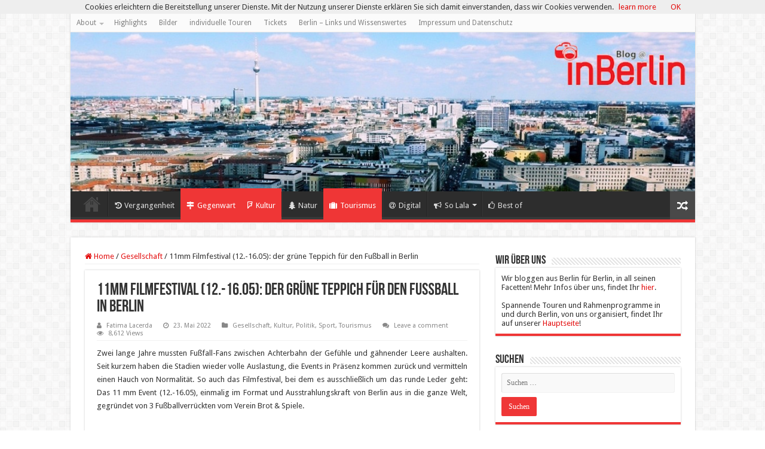

--- FILE ---
content_type: text/html; charset=UTF-8
request_url: https://blog.inberlin.de/2022/05/11mm-filmfestival-12-16-05-der-gruene-teppich-fuer-den-fussball-in-berlin/
body_size: 36433
content:
<!DOCTYPE html>
<html lang="de" xmlns:fb="https://www.facebook.com/2008/fbml" xmlns:addthis="https://www.addthis.com/help/api-spec"  prefix="og: http://ogp.me/ns#">
<head>
<meta charset="UTF-8" />
<link rel="pingback" href="https://blog.inberlin.de/xmlrpc.php" />
<meta property="og:title" content="11mm Filmfestival (12.-16.05): der grüne Teppich für den Fußball in Berlin - Blog@inBerlin"/>
<meta property="og:type" content="article"/>
<meta property="og:description" content="Zwei lange Jahre mussten Fußfall-Fans zwischen Achterbahn der Gefühle und gähnender Leere aushalten."/>
<meta property="og:url" content="https://blog.inberlin.de/2022/05/11mm-filmfestival-12-16-05-der-gruene-teppich-fuer-den-fussball-in-berlin/"/>
<meta property="og:site_name" content="Blog@inBerlin"/>
<meta property="og:image" content="https://blog.inberlin.de/wp-content/uploads/2022/05/11mm_RGB_logo_2022.jpg" />
<meta name='robots' content='index, follow, max-image-preview:large, max-snippet:-1, max-video-preview:-1' />
	<style>img:is([sizes="auto" i], [sizes^="auto," i]) { contain-intrinsic-size: 3000px 1500px }</style>
	
	<!-- This site is optimized with the Yoast SEO plugin v26.3 - https://yoast.com/wordpress/plugins/seo/ -->
	<title>11mm Filmfestival (12.-16.05): der grüne Teppich für den Fußball in Berlin - Blog@inBerlin</title>
	<link rel="canonical" href="https://blog.inberlin.de/2022/05/11mm-filmfestival-12-16-05-der-gruene-teppich-fuer-den-fussball-in-berlin/" />
	<meta property="og:locale" content="de_DE" />
	<meta property="og:type" content="article" />
	<meta property="og:title" content="11mm Filmfestival (12.-16.05): der grüne Teppich für den Fußball in Berlin - Blog@inBerlin" />
	<meta property="og:description" content="Zwei lange Jahre mussten Fußfall-Fans zwischen Achterbahn der Gefühle und gähnender Leere aushalten. Seit kurzem haben die Stadien wieder volle Auslastung, die Events in Präsenz kommen zurück und vermitteln einen Hauch von Normalität. So auch das Filmfestival, bei dem es ausschließlich um das runde Leder geht: Das 11 mm Event (12.-16.05), einmalig im Format und &hellip;" />
	<meta property="og:url" content="https://blog.inberlin.de/2022/05/11mm-filmfestival-12-16-05-der-gruene-teppich-fuer-den-fussball-in-berlin/" />
	<meta property="og:site_name" content="Blog@inBerlin" />
	<meta property="article:publisher" content="http://www.facebook.com/inberlin.de" />
	<meta property="article:published_time" content="2022-05-23T07:30:19+00:00" />
	<meta property="article:modified_time" content="2022-05-23T15:52:22+00:00" />
	<meta property="og:image" content="https://blog.inberlin.de/wp-content/uploads/2022/05/11mm_RGB_logo_2022.jpg" />
	<meta property="og:image:width" content="1600" />
	<meta property="og:image:height" content="785" />
	<meta property="og:image:type" content="image/jpeg" />
	<meta name="author" content="Fatima Lacerda" />
	<meta name="twitter:card" content="summary_large_image" />
	<meta name="twitter:creator" content="@inberliner" />
	<meta name="twitter:site" content="@inberliner" />
	<meta name="twitter:label1" content="Verfasst von" />
	<meta name="twitter:data1" content="Fatima Lacerda" />
	<meta name="twitter:label2" content="Geschätzte Lesezeit" />
	<meta name="twitter:data2" content="10 Minuten" />
	<script type="application/ld+json" class="yoast-schema-graph">{"@context":"https://schema.org","@graph":[{"@type":"WebPage","@id":"https://blog.inberlin.de/2022/05/11mm-filmfestival-12-16-05-der-gruene-teppich-fuer-den-fussball-in-berlin/","url":"https://blog.inberlin.de/2022/05/11mm-filmfestival-12-16-05-der-gruene-teppich-fuer-den-fussball-in-berlin/","name":"11mm Filmfestival (12.-16.05): der grüne Teppich für den Fußball in Berlin - Blog@inBerlin","isPartOf":{"@id":"https://blog.inberlin.de/#website"},"primaryImageOfPage":{"@id":"https://blog.inberlin.de/2022/05/11mm-filmfestival-12-16-05-der-gruene-teppich-fuer-den-fussball-in-berlin/#primaryimage"},"image":{"@id":"https://blog.inberlin.de/2022/05/11mm-filmfestival-12-16-05-der-gruene-teppich-fuer-den-fussball-in-berlin/#primaryimage"},"thumbnailUrl":"https://blog.inberlin.de/wp-content/uploads/2022/05/11mm_RGB_logo_2022.jpg","datePublished":"2022-05-23T07:30:19+00:00","dateModified":"2022-05-23T15:52:22+00:00","author":{"@id":"https://blog.inberlin.de/#/schema/person/dc95b732fc96a64c9c3a3a953b3b61fd"},"breadcrumb":{"@id":"https://blog.inberlin.de/2022/05/11mm-filmfestival-12-16-05-der-gruene-teppich-fuer-den-fussball-in-berlin/#breadcrumb"},"inLanguage":"de","potentialAction":[{"@type":"ReadAction","target":["https://blog.inberlin.de/2022/05/11mm-filmfestival-12-16-05-der-gruene-teppich-fuer-den-fussball-in-berlin/"]}]},{"@type":"ImageObject","inLanguage":"de","@id":"https://blog.inberlin.de/2022/05/11mm-filmfestival-12-16-05-der-gruene-teppich-fuer-den-fussball-in-berlin/#primaryimage","url":"https://blog.inberlin.de/wp-content/uploads/2022/05/11mm_RGB_logo_2022.jpg","contentUrl":"https://blog.inberlin.de/wp-content/uploads/2022/05/11mm_RGB_logo_2022.jpg","width":1600,"height":785,"caption":"Es lebe der Fußball!"},{"@type":"BreadcrumbList","@id":"https://blog.inberlin.de/2022/05/11mm-filmfestival-12-16-05-der-gruene-teppich-fuer-den-fussball-in-berlin/#breadcrumb","itemListElement":[{"@type":"ListItem","position":1,"name":"Startseite","item":"https://blog.inberlin.de/"},{"@type":"ListItem","position":2,"name":"11mm Filmfestival (12.-16.05): der grüne Teppich für den Fußball in Berlin"}]},{"@type":"WebSite","@id":"https://blog.inberlin.de/#website","url":"https://blog.inberlin.de/","name":"Blog@inBerlin","description":"der Berlin-Blog für Kultur/Geschichte und Freizeit in Berlin.","potentialAction":[{"@type":"SearchAction","target":{"@type":"EntryPoint","urlTemplate":"https://blog.inberlin.de/?s={search_term_string}"},"query-input":{"@type":"PropertyValueSpecification","valueRequired":true,"valueName":"search_term_string"}}],"inLanguage":"de"},{"@type":"Person","@id":"https://blog.inberlin.de/#/schema/person/dc95b732fc96a64c9c3a3a953b3b61fd","name":"Fatima Lacerda","image":{"@type":"ImageObject","inLanguage":"de","@id":"https://blog.inberlin.de/#/schema/person/image/","url":"https://secure.gravatar.com/avatar/24615fa0eebe926130dc109db333d3ae232554a5bca13b5bec828b267c8e5669?s=96&d=mm&r=g","contentUrl":"https://secure.gravatar.com/avatar/24615fa0eebe926130dc109db333d3ae232554a5bca13b5bec828b267c8e5669?s=96&d=mm&r=g","caption":"Fatima Lacerda"},"description":"Kultur, Fußball, Musik sind meine Leidenschaften. Reiseberichte sind ein Genuss!","url":"https://blog.inberlin.de/author/rio-berlin/"}]}</script>
	<!-- / Yoast SEO plugin. -->


<link rel='dns-prefetch' href='//fonts.googleapis.com' />
<link rel="alternate" type="application/rss+xml" title="Blog@inBerlin &raquo; Feed" href="https://blog.inberlin.de/feed/" />
<link rel="alternate" type="application/rss+xml" title="Blog@inBerlin &raquo; Kommentar-Feed" href="https://blog.inberlin.de/comments/feed/" />
<link rel="alternate" type="application/rss+xml" title="Blog@inBerlin &raquo; 11mm Filmfestival (12.-16.05): der grüne Teppich für den Fußball in Berlin-Kommentar-Feed" href="https://blog.inberlin.de/2022/05/11mm-filmfestival-12-16-05-der-gruene-teppich-fuer-den-fussball-in-berlin/feed/" />
		<!-- This site uses the Google Analytics by MonsterInsights plugin v9.11.1 - Using Analytics tracking - https://www.monsterinsights.com/ -->
							<script src="//www.googletagmanager.com/gtag/js?id=G-K2LHRM91CN"  data-cfasync="false" data-wpfc-render="false" type="text/javascript" async></script>
			<script data-cfasync="false" data-wpfc-render="false" type="text/javascript">
				var mi_version = '9.11.1';
				var mi_track_user = true;
				var mi_no_track_reason = '';
								var MonsterInsightsDefaultLocations = {"page_location":"https:\/\/blog.inberlin.de\/2022\/05\/11mm-filmfestival-12-16-05-der-gruene-teppich-fuer-den-fussball-in-berlin\/"};
								if ( typeof MonsterInsightsPrivacyGuardFilter === 'function' ) {
					var MonsterInsightsLocations = (typeof MonsterInsightsExcludeQuery === 'object') ? MonsterInsightsPrivacyGuardFilter( MonsterInsightsExcludeQuery ) : MonsterInsightsPrivacyGuardFilter( MonsterInsightsDefaultLocations );
				} else {
					var MonsterInsightsLocations = (typeof MonsterInsightsExcludeQuery === 'object') ? MonsterInsightsExcludeQuery : MonsterInsightsDefaultLocations;
				}

								var disableStrs = [
										'ga-disable-G-K2LHRM91CN',
									];

				/* Function to detect opted out users */
				function __gtagTrackerIsOptedOut() {
					for (var index = 0; index < disableStrs.length; index++) {
						if (document.cookie.indexOf(disableStrs[index] + '=true') > -1) {
							return true;
						}
					}

					return false;
				}

				/* Disable tracking if the opt-out cookie exists. */
				if (__gtagTrackerIsOptedOut()) {
					for (var index = 0; index < disableStrs.length; index++) {
						window[disableStrs[index]] = true;
					}
				}

				/* Opt-out function */
				function __gtagTrackerOptout() {
					for (var index = 0; index < disableStrs.length; index++) {
						document.cookie = disableStrs[index] + '=true; expires=Thu, 31 Dec 2099 23:59:59 UTC; path=/';
						window[disableStrs[index]] = true;
					}
				}

				if ('undefined' === typeof gaOptout) {
					function gaOptout() {
						__gtagTrackerOptout();
					}
				}
								window.dataLayer = window.dataLayer || [];

				window.MonsterInsightsDualTracker = {
					helpers: {},
					trackers: {},
				};
				if (mi_track_user) {
					function __gtagDataLayer() {
						dataLayer.push(arguments);
					}

					function __gtagTracker(type, name, parameters) {
						if (!parameters) {
							parameters = {};
						}

						if (parameters.send_to) {
							__gtagDataLayer.apply(null, arguments);
							return;
						}

						if (type === 'event') {
														parameters.send_to = monsterinsights_frontend.v4_id;
							var hookName = name;
							if (typeof parameters['event_category'] !== 'undefined') {
								hookName = parameters['event_category'] + ':' + name;
							}

							if (typeof MonsterInsightsDualTracker.trackers[hookName] !== 'undefined') {
								MonsterInsightsDualTracker.trackers[hookName](parameters);
							} else {
								__gtagDataLayer('event', name, parameters);
							}
							
						} else {
							__gtagDataLayer.apply(null, arguments);
						}
					}

					__gtagTracker('js', new Date());
					__gtagTracker('set', {
						'developer_id.dZGIzZG': true,
											});
					if ( MonsterInsightsLocations.page_location ) {
						__gtagTracker('set', MonsterInsightsLocations);
					}
										__gtagTracker('config', 'G-K2LHRM91CN', {"forceSSL":"true"} );
										window.gtag = __gtagTracker;										(function () {
						/* https://developers.google.com/analytics/devguides/collection/analyticsjs/ */
						/* ga and __gaTracker compatibility shim. */
						var noopfn = function () {
							return null;
						};
						var newtracker = function () {
							return new Tracker();
						};
						var Tracker = function () {
							return null;
						};
						var p = Tracker.prototype;
						p.get = noopfn;
						p.set = noopfn;
						p.send = function () {
							var args = Array.prototype.slice.call(arguments);
							args.unshift('send');
							__gaTracker.apply(null, args);
						};
						var __gaTracker = function () {
							var len = arguments.length;
							if (len === 0) {
								return;
							}
							var f = arguments[len - 1];
							if (typeof f !== 'object' || f === null || typeof f.hitCallback !== 'function') {
								if ('send' === arguments[0]) {
									var hitConverted, hitObject = false, action;
									if ('event' === arguments[1]) {
										if ('undefined' !== typeof arguments[3]) {
											hitObject = {
												'eventAction': arguments[3],
												'eventCategory': arguments[2],
												'eventLabel': arguments[4],
												'value': arguments[5] ? arguments[5] : 1,
											}
										}
									}
									if ('pageview' === arguments[1]) {
										if ('undefined' !== typeof arguments[2]) {
											hitObject = {
												'eventAction': 'page_view',
												'page_path': arguments[2],
											}
										}
									}
									if (typeof arguments[2] === 'object') {
										hitObject = arguments[2];
									}
									if (typeof arguments[5] === 'object') {
										Object.assign(hitObject, arguments[5]);
									}
									if ('undefined' !== typeof arguments[1].hitType) {
										hitObject = arguments[1];
										if ('pageview' === hitObject.hitType) {
											hitObject.eventAction = 'page_view';
										}
									}
									if (hitObject) {
										action = 'timing' === arguments[1].hitType ? 'timing_complete' : hitObject.eventAction;
										hitConverted = mapArgs(hitObject);
										__gtagTracker('event', action, hitConverted);
									}
								}
								return;
							}

							function mapArgs(args) {
								var arg, hit = {};
								var gaMap = {
									'eventCategory': 'event_category',
									'eventAction': 'event_action',
									'eventLabel': 'event_label',
									'eventValue': 'event_value',
									'nonInteraction': 'non_interaction',
									'timingCategory': 'event_category',
									'timingVar': 'name',
									'timingValue': 'value',
									'timingLabel': 'event_label',
									'page': 'page_path',
									'location': 'page_location',
									'title': 'page_title',
									'referrer' : 'page_referrer',
								};
								for (arg in args) {
																		if (!(!args.hasOwnProperty(arg) || !gaMap.hasOwnProperty(arg))) {
										hit[gaMap[arg]] = args[arg];
									} else {
										hit[arg] = args[arg];
									}
								}
								return hit;
							}

							try {
								f.hitCallback();
							} catch (ex) {
							}
						};
						__gaTracker.create = newtracker;
						__gaTracker.getByName = newtracker;
						__gaTracker.getAll = function () {
							return [];
						};
						__gaTracker.remove = noopfn;
						__gaTracker.loaded = true;
						window['__gaTracker'] = __gaTracker;
					})();
									} else {
										console.log("");
					(function () {
						function __gtagTracker() {
							return null;
						}

						window['__gtagTracker'] = __gtagTracker;
						window['gtag'] = __gtagTracker;
					})();
									}
			</script>
							<!-- / Google Analytics by MonsterInsights -->
		<script type="text/javascript">
/* <![CDATA[ */
window._wpemojiSettings = {"baseUrl":"https:\/\/s.w.org\/images\/core\/emoji\/16.0.1\/72x72\/","ext":".png","svgUrl":"https:\/\/s.w.org\/images\/core\/emoji\/16.0.1\/svg\/","svgExt":".svg","source":{"concatemoji":"https:\/\/blog.inberlin.de\/wp-includes\/js\/wp-emoji-release.min.js"}};
/*! This file is auto-generated */
!function(s,n){var o,i,e;function c(e){try{var t={supportTests:e,timestamp:(new Date).valueOf()};sessionStorage.setItem(o,JSON.stringify(t))}catch(e){}}function p(e,t,n){e.clearRect(0,0,e.canvas.width,e.canvas.height),e.fillText(t,0,0);var t=new Uint32Array(e.getImageData(0,0,e.canvas.width,e.canvas.height).data),a=(e.clearRect(0,0,e.canvas.width,e.canvas.height),e.fillText(n,0,0),new Uint32Array(e.getImageData(0,0,e.canvas.width,e.canvas.height).data));return t.every(function(e,t){return e===a[t]})}function u(e,t){e.clearRect(0,0,e.canvas.width,e.canvas.height),e.fillText(t,0,0);for(var n=e.getImageData(16,16,1,1),a=0;a<n.data.length;a++)if(0!==n.data[a])return!1;return!0}function f(e,t,n,a){switch(t){case"flag":return n(e,"\ud83c\udff3\ufe0f\u200d\u26a7\ufe0f","\ud83c\udff3\ufe0f\u200b\u26a7\ufe0f")?!1:!n(e,"\ud83c\udde8\ud83c\uddf6","\ud83c\udde8\u200b\ud83c\uddf6")&&!n(e,"\ud83c\udff4\udb40\udc67\udb40\udc62\udb40\udc65\udb40\udc6e\udb40\udc67\udb40\udc7f","\ud83c\udff4\u200b\udb40\udc67\u200b\udb40\udc62\u200b\udb40\udc65\u200b\udb40\udc6e\u200b\udb40\udc67\u200b\udb40\udc7f");case"emoji":return!a(e,"\ud83e\udedf")}return!1}function g(e,t,n,a){var r="undefined"!=typeof WorkerGlobalScope&&self instanceof WorkerGlobalScope?new OffscreenCanvas(300,150):s.createElement("canvas"),o=r.getContext("2d",{willReadFrequently:!0}),i=(o.textBaseline="top",o.font="600 32px Arial",{});return e.forEach(function(e){i[e]=t(o,e,n,a)}),i}function t(e){var t=s.createElement("script");t.src=e,t.defer=!0,s.head.appendChild(t)}"undefined"!=typeof Promise&&(o="wpEmojiSettingsSupports",i=["flag","emoji"],n.supports={everything:!0,everythingExceptFlag:!0},e=new Promise(function(e){s.addEventListener("DOMContentLoaded",e,{once:!0})}),new Promise(function(t){var n=function(){try{var e=JSON.parse(sessionStorage.getItem(o));if("object"==typeof e&&"number"==typeof e.timestamp&&(new Date).valueOf()<e.timestamp+604800&&"object"==typeof e.supportTests)return e.supportTests}catch(e){}return null}();if(!n){if("undefined"!=typeof Worker&&"undefined"!=typeof OffscreenCanvas&&"undefined"!=typeof URL&&URL.createObjectURL&&"undefined"!=typeof Blob)try{var e="postMessage("+g.toString()+"("+[JSON.stringify(i),f.toString(),p.toString(),u.toString()].join(",")+"));",a=new Blob([e],{type:"text/javascript"}),r=new Worker(URL.createObjectURL(a),{name:"wpTestEmojiSupports"});return void(r.onmessage=function(e){c(n=e.data),r.terminate(),t(n)})}catch(e){}c(n=g(i,f,p,u))}t(n)}).then(function(e){for(var t in e)n.supports[t]=e[t],n.supports.everything=n.supports.everything&&n.supports[t],"flag"!==t&&(n.supports.everythingExceptFlag=n.supports.everythingExceptFlag&&n.supports[t]);n.supports.everythingExceptFlag=n.supports.everythingExceptFlag&&!n.supports.flag,n.DOMReady=!1,n.readyCallback=function(){n.DOMReady=!0}}).then(function(){return e}).then(function(){var e;n.supports.everything||(n.readyCallback(),(e=n.source||{}).concatemoji?t(e.concatemoji):e.wpemoji&&e.twemoji&&(t(e.twemoji),t(e.wpemoji)))}))}((window,document),window._wpemojiSettings);
/* ]]> */
</script>
<style id='wp-emoji-styles-inline-css' type='text/css'>

	img.wp-smiley, img.emoji {
		display: inline !important;
		border: none !important;
		box-shadow: none !important;
		height: 1em !important;
		width: 1em !important;
		margin: 0 0.07em !important;
		vertical-align: -0.1em !important;
		background: none !important;
		padding: 0 !important;
	}
</style>
<link rel='stylesheet' id='wp-block-library-css' href='https://blog.inberlin.de/wp-includes/css/dist/block-library/style.min.css' type='text/css' media='all' />
<style id='classic-theme-styles-inline-css' type='text/css'>
/*! This file is auto-generated */
.wp-block-button__link{color:#fff;background-color:#32373c;border-radius:9999px;box-shadow:none;text-decoration:none;padding:calc(.667em + 2px) calc(1.333em + 2px);font-size:1.125em}.wp-block-file__button{background:#32373c;color:#fff;text-decoration:none}
</style>
<style id='global-styles-inline-css' type='text/css'>
:root{--wp--preset--aspect-ratio--square: 1;--wp--preset--aspect-ratio--4-3: 4/3;--wp--preset--aspect-ratio--3-4: 3/4;--wp--preset--aspect-ratio--3-2: 3/2;--wp--preset--aspect-ratio--2-3: 2/3;--wp--preset--aspect-ratio--16-9: 16/9;--wp--preset--aspect-ratio--9-16: 9/16;--wp--preset--color--black: #000000;--wp--preset--color--cyan-bluish-gray: #abb8c3;--wp--preset--color--white: #ffffff;--wp--preset--color--pale-pink: #f78da7;--wp--preset--color--vivid-red: #cf2e2e;--wp--preset--color--luminous-vivid-orange: #ff6900;--wp--preset--color--luminous-vivid-amber: #fcb900;--wp--preset--color--light-green-cyan: #7bdcb5;--wp--preset--color--vivid-green-cyan: #00d084;--wp--preset--color--pale-cyan-blue: #8ed1fc;--wp--preset--color--vivid-cyan-blue: #0693e3;--wp--preset--color--vivid-purple: #9b51e0;--wp--preset--gradient--vivid-cyan-blue-to-vivid-purple: linear-gradient(135deg,rgba(6,147,227,1) 0%,rgb(155,81,224) 100%);--wp--preset--gradient--light-green-cyan-to-vivid-green-cyan: linear-gradient(135deg,rgb(122,220,180) 0%,rgb(0,208,130) 100%);--wp--preset--gradient--luminous-vivid-amber-to-luminous-vivid-orange: linear-gradient(135deg,rgba(252,185,0,1) 0%,rgba(255,105,0,1) 100%);--wp--preset--gradient--luminous-vivid-orange-to-vivid-red: linear-gradient(135deg,rgba(255,105,0,1) 0%,rgb(207,46,46) 100%);--wp--preset--gradient--very-light-gray-to-cyan-bluish-gray: linear-gradient(135deg,rgb(238,238,238) 0%,rgb(169,184,195) 100%);--wp--preset--gradient--cool-to-warm-spectrum: linear-gradient(135deg,rgb(74,234,220) 0%,rgb(151,120,209) 20%,rgb(207,42,186) 40%,rgb(238,44,130) 60%,rgb(251,105,98) 80%,rgb(254,248,76) 100%);--wp--preset--gradient--blush-light-purple: linear-gradient(135deg,rgb(255,206,236) 0%,rgb(152,150,240) 100%);--wp--preset--gradient--blush-bordeaux: linear-gradient(135deg,rgb(254,205,165) 0%,rgb(254,45,45) 50%,rgb(107,0,62) 100%);--wp--preset--gradient--luminous-dusk: linear-gradient(135deg,rgb(255,203,112) 0%,rgb(199,81,192) 50%,rgb(65,88,208) 100%);--wp--preset--gradient--pale-ocean: linear-gradient(135deg,rgb(255,245,203) 0%,rgb(182,227,212) 50%,rgb(51,167,181) 100%);--wp--preset--gradient--electric-grass: linear-gradient(135deg,rgb(202,248,128) 0%,rgb(113,206,126) 100%);--wp--preset--gradient--midnight: linear-gradient(135deg,rgb(2,3,129) 0%,rgb(40,116,252) 100%);--wp--preset--font-size--small: 13px;--wp--preset--font-size--medium: 20px;--wp--preset--font-size--large: 36px;--wp--preset--font-size--x-large: 42px;--wp--preset--spacing--20: 0.44rem;--wp--preset--spacing--30: 0.67rem;--wp--preset--spacing--40: 1rem;--wp--preset--spacing--50: 1.5rem;--wp--preset--spacing--60: 2.25rem;--wp--preset--spacing--70: 3.38rem;--wp--preset--spacing--80: 5.06rem;--wp--preset--shadow--natural: 6px 6px 9px rgba(0, 0, 0, 0.2);--wp--preset--shadow--deep: 12px 12px 50px rgba(0, 0, 0, 0.4);--wp--preset--shadow--sharp: 6px 6px 0px rgba(0, 0, 0, 0.2);--wp--preset--shadow--outlined: 6px 6px 0px -3px rgba(255, 255, 255, 1), 6px 6px rgba(0, 0, 0, 1);--wp--preset--shadow--crisp: 6px 6px 0px rgba(0, 0, 0, 1);}:where(.is-layout-flex){gap: 0.5em;}:where(.is-layout-grid){gap: 0.5em;}body .is-layout-flex{display: flex;}.is-layout-flex{flex-wrap: wrap;align-items: center;}.is-layout-flex > :is(*, div){margin: 0;}body .is-layout-grid{display: grid;}.is-layout-grid > :is(*, div){margin: 0;}:where(.wp-block-columns.is-layout-flex){gap: 2em;}:where(.wp-block-columns.is-layout-grid){gap: 2em;}:where(.wp-block-post-template.is-layout-flex){gap: 1.25em;}:where(.wp-block-post-template.is-layout-grid){gap: 1.25em;}.has-black-color{color: var(--wp--preset--color--black) !important;}.has-cyan-bluish-gray-color{color: var(--wp--preset--color--cyan-bluish-gray) !important;}.has-white-color{color: var(--wp--preset--color--white) !important;}.has-pale-pink-color{color: var(--wp--preset--color--pale-pink) !important;}.has-vivid-red-color{color: var(--wp--preset--color--vivid-red) !important;}.has-luminous-vivid-orange-color{color: var(--wp--preset--color--luminous-vivid-orange) !important;}.has-luminous-vivid-amber-color{color: var(--wp--preset--color--luminous-vivid-amber) !important;}.has-light-green-cyan-color{color: var(--wp--preset--color--light-green-cyan) !important;}.has-vivid-green-cyan-color{color: var(--wp--preset--color--vivid-green-cyan) !important;}.has-pale-cyan-blue-color{color: var(--wp--preset--color--pale-cyan-blue) !important;}.has-vivid-cyan-blue-color{color: var(--wp--preset--color--vivid-cyan-blue) !important;}.has-vivid-purple-color{color: var(--wp--preset--color--vivid-purple) !important;}.has-black-background-color{background-color: var(--wp--preset--color--black) !important;}.has-cyan-bluish-gray-background-color{background-color: var(--wp--preset--color--cyan-bluish-gray) !important;}.has-white-background-color{background-color: var(--wp--preset--color--white) !important;}.has-pale-pink-background-color{background-color: var(--wp--preset--color--pale-pink) !important;}.has-vivid-red-background-color{background-color: var(--wp--preset--color--vivid-red) !important;}.has-luminous-vivid-orange-background-color{background-color: var(--wp--preset--color--luminous-vivid-orange) !important;}.has-luminous-vivid-amber-background-color{background-color: var(--wp--preset--color--luminous-vivid-amber) !important;}.has-light-green-cyan-background-color{background-color: var(--wp--preset--color--light-green-cyan) !important;}.has-vivid-green-cyan-background-color{background-color: var(--wp--preset--color--vivid-green-cyan) !important;}.has-pale-cyan-blue-background-color{background-color: var(--wp--preset--color--pale-cyan-blue) !important;}.has-vivid-cyan-blue-background-color{background-color: var(--wp--preset--color--vivid-cyan-blue) !important;}.has-vivid-purple-background-color{background-color: var(--wp--preset--color--vivid-purple) !important;}.has-black-border-color{border-color: var(--wp--preset--color--black) !important;}.has-cyan-bluish-gray-border-color{border-color: var(--wp--preset--color--cyan-bluish-gray) !important;}.has-white-border-color{border-color: var(--wp--preset--color--white) !important;}.has-pale-pink-border-color{border-color: var(--wp--preset--color--pale-pink) !important;}.has-vivid-red-border-color{border-color: var(--wp--preset--color--vivid-red) !important;}.has-luminous-vivid-orange-border-color{border-color: var(--wp--preset--color--luminous-vivid-orange) !important;}.has-luminous-vivid-amber-border-color{border-color: var(--wp--preset--color--luminous-vivid-amber) !important;}.has-light-green-cyan-border-color{border-color: var(--wp--preset--color--light-green-cyan) !important;}.has-vivid-green-cyan-border-color{border-color: var(--wp--preset--color--vivid-green-cyan) !important;}.has-pale-cyan-blue-border-color{border-color: var(--wp--preset--color--pale-cyan-blue) !important;}.has-vivid-cyan-blue-border-color{border-color: var(--wp--preset--color--vivid-cyan-blue) !important;}.has-vivid-purple-border-color{border-color: var(--wp--preset--color--vivid-purple) !important;}.has-vivid-cyan-blue-to-vivid-purple-gradient-background{background: var(--wp--preset--gradient--vivid-cyan-blue-to-vivid-purple) !important;}.has-light-green-cyan-to-vivid-green-cyan-gradient-background{background: var(--wp--preset--gradient--light-green-cyan-to-vivid-green-cyan) !important;}.has-luminous-vivid-amber-to-luminous-vivid-orange-gradient-background{background: var(--wp--preset--gradient--luminous-vivid-amber-to-luminous-vivid-orange) !important;}.has-luminous-vivid-orange-to-vivid-red-gradient-background{background: var(--wp--preset--gradient--luminous-vivid-orange-to-vivid-red) !important;}.has-very-light-gray-to-cyan-bluish-gray-gradient-background{background: var(--wp--preset--gradient--very-light-gray-to-cyan-bluish-gray) !important;}.has-cool-to-warm-spectrum-gradient-background{background: var(--wp--preset--gradient--cool-to-warm-spectrum) !important;}.has-blush-light-purple-gradient-background{background: var(--wp--preset--gradient--blush-light-purple) !important;}.has-blush-bordeaux-gradient-background{background: var(--wp--preset--gradient--blush-bordeaux) !important;}.has-luminous-dusk-gradient-background{background: var(--wp--preset--gradient--luminous-dusk) !important;}.has-pale-ocean-gradient-background{background: var(--wp--preset--gradient--pale-ocean) !important;}.has-electric-grass-gradient-background{background: var(--wp--preset--gradient--electric-grass) !important;}.has-midnight-gradient-background{background: var(--wp--preset--gradient--midnight) !important;}.has-small-font-size{font-size: var(--wp--preset--font-size--small) !important;}.has-medium-font-size{font-size: var(--wp--preset--font-size--medium) !important;}.has-large-font-size{font-size: var(--wp--preset--font-size--large) !important;}.has-x-large-font-size{font-size: var(--wp--preset--font-size--x-large) !important;}
:where(.wp-block-post-template.is-layout-flex){gap: 1.25em;}:where(.wp-block-post-template.is-layout-grid){gap: 1.25em;}
:where(.wp-block-columns.is-layout-flex){gap: 2em;}:where(.wp-block-columns.is-layout-grid){gap: 2em;}
:root :where(.wp-block-pullquote){font-size: 1.5em;line-height: 1.6;}
</style>
<link rel='stylesheet' id='tie-style-css' href='https://blog.inberlin.de/wp-content/themes/sahifa/style.css' type='text/css' media='all' />
<link rel='stylesheet' id='tie-ilightbox-skin-css' href='https://blog.inberlin.de/wp-content/themes/sahifa/css/ilightbox/dark-skin/skin.css' type='text/css' media='all' />
<link rel='stylesheet' id='Droid+Sans-css' href='https://fonts.googleapis.com/css?family=Droid+Sans%3Aregular%2C700' type='text/css' media='all' />
<link rel='stylesheet' id='addthis_all_pages-css' href='https://blog.inberlin.de/wp-content/plugins/addthis/frontend/build/addthis_wordpress_public.min.css' type='text/css' media='all' />
<script type="text/javascript" src="https://blog.inberlin.de/wp-content/plugins/google-analytics-for-wordpress/assets/js/frontend-gtag.min.js" id="monsterinsights-frontend-script-js" async="async" data-wp-strategy="async"></script>
<script data-cfasync="false" data-wpfc-render="false" type="text/javascript" id='monsterinsights-frontend-script-js-extra'>/* <![CDATA[ */
var monsterinsights_frontend = {"js_events_tracking":"true","download_extensions":"doc,pdf,ppt,zip,xls,docx,pptx,xlsx","inbound_paths":"[]","home_url":"https:\/\/blog.inberlin.de","hash_tracking":"false","v4_id":"G-K2LHRM91CN"};/* ]]> */
</script>
<script type="text/javascript" src="https://blog.inberlin.de/wp-includes/js/jquery/jquery.min.js" id="jquery-core-js"></script>
<script type="text/javascript" src="https://blog.inberlin.de/wp-includes/js/jquery/jquery-migrate.min.js" id="jquery-migrate-js"></script>
<link rel="https://api.w.org/" href="https://blog.inberlin.de/wp-json/" /><link rel="alternate" title="JSON" type="application/json" href="https://blog.inberlin.de/wp-json/wp/v2/posts/27361" /><link rel="EditURI" type="application/rsd+xml" title="RSD" href="https://blog.inberlin.de/xmlrpc.php?rsd" />
<link rel='shortlink' href='https://blog.inberlin.de/?p=27361' />
<link rel="alternate" title="oEmbed (JSON)" type="application/json+oembed" href="https://blog.inberlin.de/wp-json/oembed/1.0/embed?url=https%3A%2F%2Fblog.inberlin.de%2F2022%2F05%2F11mm-filmfestival-12-16-05-der-gruene-teppich-fuer-den-fussball-in-berlin%2F" />
<link rel="alternate" title="oEmbed (XML)" type="text/xml+oembed" href="https://blog.inberlin.de/wp-json/oembed/1.0/embed?url=https%3A%2F%2Fblog.inberlin.de%2F2022%2F05%2F11mm-filmfestival-12-16-05-der-gruene-teppich-fuer-den-fussball-in-berlin%2F&#038;format=xml" />
<meta property="fb:app_id" content="905447151256780"><link rel="shortcut icon" href="https://blog.inberlin.de/wp-content/uploads/2014/12/favicon.ico" title="Favicon" />
<!--[if IE]>
<script type="text/javascript">jQuery(document).ready(function (){ jQuery(".menu-item").has("ul").children("a").attr("aria-haspopup", "true");});</script>
<![endif]-->
<!--[if lt IE 9]>
<script src="https://blog.inberlin.de/wp-content/themes/sahifa/js/html5.js"></script>
<script src="https://blog.inberlin.de/wp-content/themes/sahifa/js/selectivizr-min.js"></script>
<![endif]-->
<!--[if IE 9]>
<link rel="stylesheet" type="text/css" media="all" href="https://blog.inberlin.de/wp-content/themes/sahifa/css/ie9.css" />
<![endif]-->
<!--[if IE 8]>
<link rel="stylesheet" type="text/css" media="all" href="https://blog.inberlin.de/wp-content/themes/sahifa/css/ie8.css" />
<![endif]-->
<!--[if IE 7]>
<link rel="stylesheet" type="text/css" media="all" href="https://blog.inberlin.de/wp-content/themes/sahifa/css/ie7.css" />
<![endif]-->


<meta name="viewport" content="width=device-width, initial-scale=1.0" />



<style type="text/css" media="screen">

body{
	font-family: 'Droid Sans';
}

#main-nav,
.cat-box-content,
#sidebar .widget-container,
.post-listing,
#commentform {
	border-bottom-color: #ef3636;
}

.search-block .search-button,
#topcontrol,
#main-nav ul li.current-menu-item a,
#main-nav ul li.current-menu-item a:hover,
#main-nav ul li.current_page_parent a,
#main-nav ul li.current_page_parent a:hover,
#main-nav ul li.current-menu-parent a,
#main-nav ul li.current-menu-parent a:hover,
#main-nav ul li.current-page-ancestor a,
#main-nav ul li.current-page-ancestor a:hover,
.pagination span.current,
.share-post span.share-text,
.flex-control-paging li a.flex-active,
.ei-slider-thumbs li.ei-slider-element,
.review-percentage .review-item span span,
.review-final-score,
.button,
a.button,
a.more-link,
#main-content input[type="submit"],
.form-submit #submit,
#login-form .login-button,
.widget-feedburner .feedburner-subscribe,
input[type="submit"],
#buddypress button,
#buddypress a.button,
#buddypress input[type=submit],
#buddypress input[type=reset],
#buddypress ul.button-nav li a,
#buddypress div.generic-button a,
#buddypress .comment-reply-link,
#buddypress div.item-list-tabs ul li a span,
#buddypress div.item-list-tabs ul li.selected a,
#buddypress div.item-list-tabs ul li.current a,
#buddypress #members-directory-form div.item-list-tabs ul li.selected span,
#members-list-options a.selected,
#groups-list-options a.selected,
body.dark-skin #buddypress div.item-list-tabs ul li a span,
body.dark-skin #buddypress div.item-list-tabs ul li.selected a,
body.dark-skin #buddypress div.item-list-tabs ul li.current a,
body.dark-skin #members-list-options a.selected,
body.dark-skin #groups-list-options a.selected,
.search-block-large .search-button,
#featured-posts .flex-next:hover,
#featured-posts .flex-prev:hover,
a.tie-cart span.shooping-count,
.woocommerce span.onsale,
.woocommerce-page span.onsale ,
.woocommerce .widget_price_filter .ui-slider .ui-slider-handle,
.woocommerce-page .widget_price_filter .ui-slider .ui-slider-handle,
#check-also-close,
a.post-slideshow-next,
a.post-slideshow-prev,
.widget_price_filter .ui-slider .ui-slider-handle,
.quantity .minus:hover,
.quantity .plus:hover,
.mejs-container .mejs-controls .mejs-time-rail .mejs-time-current,
#reading-position-indicator  {
	background-color:#ef3636;
}

::-webkit-scrollbar-thumb{
	background-color:#ef3636 !important;
}

#theme-footer,
#theme-header,
.top-nav ul li.current-menu-item:before,
#main-nav .menu-sub-content ,
#main-nav ul ul,
#check-also-box {
	border-top-color: #ef3636;
}

.search-block:after {
	border-right-color:#ef3636;
}

body.rtl .search-block:after {
	border-left-color:#ef3636;
}

#main-nav ul > li.menu-item-has-children:hover > a:after,
#main-nav ul > li.mega-menu:hover > a:after {
	border-color:transparent transparent #ef3636;
}

.widget.timeline-posts li a:hover,
.widget.timeline-posts li a:hover span.tie-date {
	color: #ef3636;
}

.widget.timeline-posts li a:hover span.tie-date:before {
	background: #ef3636;
	border-color: #ef3636;
}

#order_review,
#order_review_heading {
	border-color: #ef3636;
}


a {
	color: #e30d0d;
	text-decoration: none;
}
		
a:hover {
	color: #000000;
}
		
body.single .post .entry a, body.page .post .entry a {
	color: #e30d0d;
}
		
body.single .post .entry a:hover, body.page .post .entry a:hover {
	color: #000000;
}
		
</style>

<style type="text/css">.broken_link, a.broken_link {
	text-decoration: line-through;
}</style><script data-cfasync="false" type="text/javascript">if (window.addthis_product === undefined) { window.addthis_product = "wpp"; } if (window.wp_product_version === undefined) { window.wp_product_version = "wpp-6.2.7"; } if (window.addthis_share === undefined) { window.addthis_share = {}; } if (window.addthis_config === undefined) { window.addthis_config = {"data_track_clickback":true,"ignore_server_config":true,"ui_atversion":300}; } if (window.addthis_layers === undefined) { window.addthis_layers = {}; } if (window.addthis_layers_tools === undefined) { window.addthis_layers_tools = [{"sharetoolbox":{"numPreferredServices":5,"counts":"one","size":"16px","style":"fixed","shareCountThreshold":0,"elements":".addthis_inline_share_toolbox_above,.at-above-post,.at-above-post-page"}}]; } else { window.addthis_layers_tools.push({"sharetoolbox":{"numPreferredServices":5,"counts":"one","size":"16px","style":"fixed","shareCountThreshold":0,"elements":".addthis_inline_share_toolbox_above,.at-above-post,.at-above-post-page"}});  } if (window.addthis_plugin_info === undefined) { window.addthis_plugin_info = {"info_status":"enabled","cms_name":"WordPress","plugin_name":"Share Buttons by AddThis","plugin_version":"6.2.7","plugin_mode":"WordPress","anonymous_profile_id":"wp-f696dc43cc776109da81d039686ebd27","page_info":{"template":"posts","post_type":""},"sharing_enabled_on_post_via_metabox":false}; } 
                    (function() {
                      var first_load_interval_id = setInterval(function () {
                        if (typeof window.addthis !== 'undefined') {
                          window.clearInterval(first_load_interval_id);
                          if (typeof window.addthis_layers !== 'undefined' && Object.getOwnPropertyNames(window.addthis_layers).length > 0) {
                            window.addthis.layers(window.addthis_layers);
                          }
                          if (Array.isArray(window.addthis_layers_tools)) {
                            for (i = 0; i < window.addthis_layers_tools.length; i++) {
                              window.addthis.layers(window.addthis_layers_tools[i]);
                            }
                          }
                        }
                     },1000)
                    }());
                </script> <script data-cfasync="false" type="text/javascript" src="https://s7.addthis.com/js/300/addthis_widget.js#pubid=wp-f696dc43cc776109da81d039686ebd27" async="async"></script></head>
<body data-rsssl=1 id="top" class="wp-singular post-template-default single single-post postid-27361 single-format-standard wp-theme-sahifa lazy-enabled">

<div class="wrapper-outer">

	<div class="background-cover"></div>

	<aside id="slide-out">

			<div class="search-mobile">
			<form method="get" id="searchform-mobile" action="https://blog.inberlin.de/">
				<button class="search-button" type="submit" value="Search"><i class="fa fa-search"></i></button>
				<input type="text" id="s-mobile" name="s" title="Search" value="Search" onfocus="if (this.value == 'Search') {this.value = '';}" onblur="if (this.value == '') {this.value = 'Search';}"  />
			</form>
		</div><!-- .search-mobile /-->
	
			<div class="social-icons">
		<a class="ttip-none" title="Facebook" href="http://www.facebook.com/inberlin.de" target="_blank"><i class="fa fa-facebook"></i></a><a class="ttip-none" title="Twitter" href="http://twitter.com/inberliner" target="_blank"><i class="fa fa-twitter"></i></a><a class="ttip-none" title="instagram" href="http://instagram.com/inberliner" target="_blank"><i class="fa fa-instagram"></i></a>
			</div>

	
		<div id="mobile-menu" ></div>
	</aside><!-- #slide-out /-->

		<div id="wrapper" class="boxed">
		<div class="inner-wrapper">

		<header id="theme-header" class="theme-header full-logo">
						<div id="top-nav" class="top-nav">
				<div class="container">

			
				<div class="top-menu"><ul id="menu-kopf_menue" class="menu"><li id="menu-item-18258" class="menu-item menu-item-type-post_type menu-item-object-page menu-item-has-children menu-item-18258"><a href="https://blog.inberlin.de/about/">About</a>
<ul class="sub-menu">
	<li id="menu-item-18314" class="menu-item menu-item-type-post_type menu-item-object-page menu-item-18314"><a href="https://blog.inberlin.de/about/werbung-schalten/">Werbung schalten / Mediadaten</a></li>
	<li id="menu-item-18315" class="menu-item menu-item-type-post_type menu-item-object-page menu-item-18315"><a href="https://blog.inberlin.de/about/autoren-gesucht/">Autoren gesucht</a></li>
</ul>
</li>
<li id="menu-item-18316" class="menu-item menu-item-type-custom menu-item-object-custom menu-item-18316"><a href="https://blog.inberlin.de/tag/Highlight/">Highlights</a></li>
<li id="menu-item-18317" class="menu-item menu-item-type-custom menu-item-object-custom menu-item-18317"><a href="http://bilder.inberlin.de">Bilder</a></li>
<li id="menu-item-18318" class="menu-item menu-item-type-custom menu-item-object-custom menu-item-18318"><a href="http://inberlin.de">individuelle Touren</a></li>
<li id="menu-item-28305" class="menu-item menu-item-type-custom menu-item-object-custom menu-item-28305"><a href="https://www.tiqets.com/de/berlin-sehenswuerdigkeiten-c65144/?partner=inberlin">Tickets</a></li>
<li id="menu-item-18259" class="menu-item menu-item-type-post_type menu-item-object-page menu-item-18259"><a href="https://blog.inberlin.de/links/">Berlin – Links und Wissenswertes</a></li>
<li id="menu-item-18261" class="menu-item menu-item-type-post_type menu-item-object-page menu-item-privacy-policy menu-item-18261"><a rel="privacy-policy" href="https://blog.inberlin.de/impressum/">Impressum und Datenschutz</a></li>
</ul></div>
	
	
				</div><!-- .container /-->
			</div><!-- .top-menu /-->
			
		<div class="header-content">

					<a id="slide-out-open" class="slide-out-open" href="#"><span></span></a>
		
			<div class="logo" style=" margin-top:15px; margin-bottom:15px;">
			<h2>								<a title="Blog@inBerlin" href="https://blog.inberlin.de/">
					<img src="https://blog.inberlin.de/wp-content/uploads/2016/04/cropped-bloginberlin_titelbild_2015_header_logo.jpg" alt="Blog@inBerlin"  /><strong>Blog@inBerlin der Berlin-Blog für Kultur/Geschichte und Freizeit in Berlin.</strong>
				</a>
			</h2>			</div><!-- .logo /-->
						<div class="clear"></div>

		</div>
													<nav id="main-nav" class="fixed-enabled">
				<div class="container">

				
					<div class="main-menu"><ul id="menu-navigation" class="menu"><li id="menu-item-19478" class="menu-item menu-item-type-post_type menu-item-object-page menu-item-home menu-item-19478"><a href="https://blog.inberlin.de/"><i class="fa fa-home"></i>Home</a></li>
<li id="menu-item-18267" class="menu-item menu-item-type-taxonomy menu-item-object-category menu-item-18267"><a href="https://blog.inberlin.de/category/geschichte/"><i class="fa fa-history"></i>Vergangenheit</a></li>
<li id="menu-item-18319" class="menu-item menu-item-type-taxonomy menu-item-object-category current-post-ancestor current-menu-parent current-post-parent menu-item-18319"><a href="https://blog.inberlin.de/category/gesellschaft/"><i class="fa fa-map-signs"></i>Gegenwart</a></li>
<li id="menu-item-18266" class="menu-item menu-item-type-taxonomy menu-item-object-category current-post-ancestor current-menu-parent current-post-parent menu-item-18266"><a href="https://blog.inberlin.de/category/kultur/"><i class="fa fa-foursquare"></i>Kultur</a></li>
<li id="menu-item-18292" class="menu-item menu-item-type-custom menu-item-object-custom menu-item-18292"><a href="https://blog.inberlin.de/tag/natur"><i class="fa fa-tree"></i>Natur</a></li>
<li id="menu-item-18269" class="menu-item menu-item-type-taxonomy menu-item-object-category current-post-ancestor current-menu-parent current-post-parent menu-item-18269"><a href="https://blog.inberlin.de/category/tourismus/"><i class="fa fa-suitcase"></i>Tourismus</a></li>
<li id="menu-item-18268" class="menu-item menu-item-type-taxonomy menu-item-object-category menu-item-18268"><a href="https://blog.inberlin.de/category/www/"><i class="fa fa-at"></i>Digital</a></li>
<li id="menu-item-19463" class="menu-item menu-item-type-taxonomy menu-item-object-category menu-item-has-children menu-item-19463"><a href="https://blog.inberlin.de/category/so-lala/"><i class="fa fa-bullhorn"></i>So Lala</a>
<ul class="sub-menu menu-sub-content">
	<li id="menu-item-19469" class="menu-item menu-item-type-custom menu-item-object-custom menu-item-19469"><a href="https://blog.inberlin.de/tag/video/">Video</a></li>
	<li id="menu-item-19109" class="menu-item menu-item-type-custom menu-item-object-custom menu-item-19109"><a href="https://blog.inberlin.de/?s=infografik">Infografiken</a></li>
	<li id="menu-item-19467" class="menu-item menu-item-type-taxonomy menu-item-object-category menu-item-19467"><a href="https://blog.inberlin.de/category/so-lala/unterhaltung/">Unterhaltung</a></li>
	<li id="menu-item-19464" class="menu-item menu-item-type-taxonomy menu-item-object-category menu-item-19464"><a href="https://blog.inberlin.de/category/so-lala/buecher/">Bücher</a></li>
	<li id="menu-item-19465" class="menu-item menu-item-type-taxonomy menu-item-object-category menu-item-19465"><a href="https://blog.inberlin.de/category/so-lala/gedichte/">Gedichte</a></li>
	<li id="menu-item-19466" class="menu-item menu-item-type-taxonomy menu-item-object-category menu-item-19466"><a href="https://blog.inberlin.de/category/so-lala/interview/">Interview</a></li>
</ul>
</li>
<li id="menu-item-18283" class="menu-item menu-item-type-custom menu-item-object-custom menu-item-18283"><a href="https://blog.inberlin.de/tag/highlight/"><i class="fa fa-thumbs-o-up"></i>Best of</a></li>
</ul></div>										<a href="https://blog.inberlin.de/?tierand=1" class="random-article ttip" title="Random Article"><i class="fa fa-random"></i></a>
					
					
				</div>
			</nav><!-- .main-nav /-->
					</header><!-- #header /-->

	
	
	<div id="main-content" class="container">

	
	
	
	
	
	<div class="content">

		
		<nav id="crumbs"><a href="https://blog.inberlin.de/"><span class="fa fa-home" aria-hidden="true"></span> Home</a><span class="delimiter">/</span><a href="https://blog.inberlin.de/category/gesellschaft/">Gesellschaft</a><span class="delimiter">/</span><span class="current">11mm Filmfestival (12.-16.05): der grüne Teppich für den Fußball in Berlin</span></nav><script type="application/ld+json">{"@context":"http:\/\/schema.org","@type":"BreadcrumbList","@id":"#Breadcrumb","itemListElement":[{"@type":"ListItem","position":1,"item":{"name":"Home","@id":"https:\/\/blog.inberlin.de\/"}},{"@type":"ListItem","position":2,"item":{"name":"Gesellschaft","@id":"https:\/\/blog.inberlin.de\/category\/gesellschaft\/"}}]}</script>
		

		
		<article class="post-listing post-27361 post type-post status-publish format-standard has-post-thumbnail  category-gesellschaft category-kultur category-politik category-sport category-tourismus tag-antonio-leal tag-asif-kapadia tag-babylon-mitte tag-birger-schmidt tag-christop-gabler tag-cinefoot tag-dfb-kulturstiftung tag-frank-w-albers tag-maradona tag-martin-bengtsson tag-murad-abu-eishehs tag-otto-rehhagel tag-ronnie-sandahl tag-torsten-koerner tag-wolfgang-steiniger" id="the-post">
			
			<div class="post-inner">

							<h1 class="name post-title entry-title"><span itemprop="name">11mm Filmfestival (12.-16.05): der grüne Teppich für den Fußball in Berlin</span></h1>

						
<p class="post-meta">
		
	<span class="post-meta-author"><i class="fa fa-user"></i><a href="https://blog.inberlin.de/author/rio-berlin/" title="">Fatima Lacerda </a></span>
	
		
	<span class="tie-date"><i class="fa fa-clock-o"></i>23. Mai 2022</span>	
	<span class="post-cats"><i class="fa fa-folder"></i><a href="https://blog.inberlin.de/category/gesellschaft/" rel="category tag">Gesellschaft</a>, <a href="https://blog.inberlin.de/category/kultur/" rel="category tag">Kultur</a>, <a href="https://blog.inberlin.de/category/politik/" rel="category tag">Politik</a>, <a href="https://blog.inberlin.de/category/sport/" rel="category tag">Sport</a>, <a href="https://blog.inberlin.de/category/tourismus/" rel="category tag">Tourismus</a></span>
	
	<span class="post-comments"><i class="fa fa-comments"></i><a href="https://blog.inberlin.de/2022/05/11mm-filmfestival-12-16-05-der-gruene-teppich-fuer-den-fussball-in-berlin/#respond">Leave a comment</a></span>
<span class="post-views"><i class="fa fa-eye"></i>8,612 Views</span> </p>
<div class="clear"></div>
			
				<div class="entry">
					
					
					<div class="at-above-post addthis_tool" data-url="https://blog.inberlin.de/2022/05/11mm-filmfestival-12-16-05-der-gruene-teppich-fuer-den-fussball-in-berlin/"></div><p style="text-align: justify">Zwei lange Jahre mussten Fußfall-Fans zwischen Achterbahn der Gefühle und gähnender Leere aushalten. Seit kurzem haben die Stadien wieder volle Auslastung, die Events in Präsenz kommen zurück und vermitteln einen Hauch von Normalität. So auch das Filmfestival, bei dem es ausschließlich um das runde Leder geht: Das 11 mm Event (12.-16.05), einmalig im Format und Ausstrahlungskraft von Berlin aus in die ganze Welt, gegründet von 3 Fußballverrückten vom Verein Brot &amp; Spiele.<span id="more-27361"></span></p>
<p style="text-align: justify"><img decoding="async" class="aligncenter wp-image-27360" src="https://blog.inberlin.de/wp-content/uploads/2022/05/11mm_RGB_logo_2022-300x147.jpg" alt="Es lebe der Fußball!" width="450" height="221" srcset="https://blog.inberlin.de/wp-content/uploads/2022/05/11mm_RGB_logo_2022-300x147.jpg 300w, https://blog.inberlin.de/wp-content/uploads/2022/05/11mm_RGB_logo_2022-1024x502.jpg 1024w, https://blog.inberlin.de/wp-content/uploads/2022/05/11mm_RGB_logo_2022-768x377.jpg 768w, https://blog.inberlin.de/wp-content/uploads/2022/05/11mm_RGB_logo_2022-1536x754.jpg 1536w, https://blog.inberlin.de/wp-content/uploads/2022/05/11mm_RGB_logo_2022.jpg 1600w" sizes="(max-width: 450px) 100vw, 450px" /></p>
<p style="text-align: justify"><i>Wir sind stolz und glücklich, dass wir als Festivalteam nun endlich wieder das tun können, was wir am liebsten machen</i>“ erklärt Festivalleiter Birger Schmidt. „<i>Gemeinsam mit internationalen Filmemacher*innen, Fußballer*innen und vor allem unserem Publikum großartige Filme schauen und im Anschluss darüber zu sprechen. Es macht großen Spaß, die Welt des Fußballs zu ergründen</i>.“</p>
<p style="text-align: justify">11mm ist aus dem Kulturkalender Berlins nicht wegzudenken und hat sich etabliert als eine Plattform für Events weit mehr als „nur“ Fußball: Vorträge über den „Neuen Fußball“ oder kritische Panels zur Arbeitsbedingungen in Katar und wie in diesem Jahr, eine Stellungnahme zum Angriffskrieg von Russland gegen die Ukraine gehören zum Selbstverständnis und zum Portfolio dazu, dass Fußball weiter mehr als ein Spiel das meist 90 Minuten andauert sondern ein gesellschaftlicher Konstrukt mit vielen Nebenwirkungen wie Einflussnahme auf Politik und Wirtschaft.</p>
<p style="text-align: justify">Einer der Hauptsponsoren ist die DFB-Kulturstiftung. Auch wenn der Fußballbund mit Hauptsitz in Frankfurt nicht immer im guten Licht der Öffentlichkeit steht (um das sehr freundlich zu formulieren), so ist und bleibt sie ein Dauerpartner des Festivals. Das ist mit Sicherheit gut investiertes Geld.</p>
<p style="text-align: justify">Eine ebenfalls langjährige, jedoch thematische Partnerschaft besteht mit einem ähnlich ausgerichteten und dazu sehr beliebten Filmfestival in Brasilien, dem CineFoot. Dessen Direktor bringt brasilianische Filme, darunter auch Archivmaterial ins 11mm. Dieses Jahr fungierte Antonio Leal (Foto der Verleihungszeremonie) zusätzlich noch als Mitglied der großen Jury, die außerdem u.a. mit Berlinale CEO. Mariette Rissenbeek, Wolfgang Steiniger, dem Leiter des Filmfestivals &#8222;<strong>Der neue Heimatfilm</strong>&#8220; im österreichischen Linz, besetzt war.</p>
<figure id="attachment_27385" aria-describedby="caption-attachment-27385" style="width: 400px" class="wp-caption aligncenter"><img decoding="async" class="wp-image-27385" src="https://blog.inberlin.de/wp-content/uploads/2022/05/IMG_20220517_120729AntonioLealWZ-3-277x300.jpg" alt="" width="400" height="434" srcset="https://blog.inberlin.de/wp-content/uploads/2022/05/IMG_20220517_120729AntonioLealWZ-3-277x300.jpg 277w, https://blog.inberlin.de/wp-content/uploads/2022/05/IMG_20220517_120729AntonioLealWZ-3-944x1024.jpg 944w, https://blog.inberlin.de/wp-content/uploads/2022/05/IMG_20220517_120729AntonioLealWZ-3-768x833.jpg 768w, https://blog.inberlin.de/wp-content/uploads/2022/05/IMG_20220517_120729AntonioLealWZ-3-1416x1536.jpg 1416w, https://blog.inberlin.de/wp-content/uploads/2022/05/IMG_20220517_120729AntonioLealWZ-3.jpg 1497w" sizes="(max-width: 400px) 100vw, 400px" /><figcaption id="caption-attachment-27385" class="wp-caption-text">Die Bühne©Fátima Lacerda</figcaption></figure>
<p style="text-align: justify">&#8222;<strong>Fußball als Heimat</strong>&#8220; im Zeichen des Krieges „verbunden mit den Themen Identität, Migration und Kicken in der Provinz“, so die Note im Programmheft, unterschrieben von der Festivalleitung, Christoph Gabler (ein waschechter Herthaner) und Birger Schmidt. Im Heft war auch ein zweiseitiger Text der Leiterin des Ukrainischen Filmfestivals in Berlin, Daria Buteiko, zu lesen. Darunter:</p>
<p style="text-align: justify"><i>In diesen Tagen bleibt die überwiegende Mehrheit der ukrainischen Filmemacher*innen in ihrem Land um den Krieg zu beobachten und zu dokumentieren. Die meisten Projekte, an denen sie vor dem 24. Februar gearbeitet haben, sind irrelevant geworden oder lassen sich nicht mehr realisieren</i>.“</p>
<h3 style="text-align: justify">Eröffnung mit schwedischen Flair</h3>
<p style="text-align: justify">Eine Mitarbeiterin der schwedischen Botschaft gab der feierlichen Eröffnung einen gewissen Glanz. Auch ein bodenständiges Event wie das 11 mm Festival braucht das. Die persönliche Note, dass sie, obwohl sie an jenem Abend High Heels trug, früher selbst Fußball gespielt habe, durfte für die Abteilung Identifikationspotential, natürlich nicht fehlen.</p>
<p style="text-align: justify">Als Film zum Kick-Off wurde der schwedische &#8222;Tigers&#8220; von Regisseur Ronnie Sandahl gezeigt. Dort geht es um das Leben der größten schwedischen Fußballhoffnung. Martin Bengtsson der als 16 jährige zu Inter Mailand verkauft wird und dort in der Akademie trainiert mit dem Ziel, in die <i>Prima Squadra </i>aufsteigen zu können. Doch es kommt ganz anders.</p>
<figure id="attachment_27367" aria-describedby="caption-attachment-27367" style="width: 525px" class="wp-caption aligncenter"><img loading="lazy" decoding="async" class="wp-image-27367 size-full" src="https://blog.inberlin.de/wp-content/uploads/2022/05/ef04fb1e12d9b477a478529c4faa109b_LTigers.jpg" alt="Tigers (Pressebild)" width="525" height="350" srcset="https://blog.inberlin.de/wp-content/uploads/2022/05/ef04fb1e12d9b477a478529c4faa109b_LTigers.jpg 525w, https://blog.inberlin.de/wp-content/uploads/2022/05/ef04fb1e12d9b477a478529c4faa109b_LTigers-300x200.jpg 300w" sizes="auto, (max-width: 525px) 100vw, 525px" /><figcaption id="caption-attachment-27367" class="wp-caption-text">Tigers (Pressebild)</figcaption></figure>
<h3 style="text-align: justify">Startschuss</h3>
<p style="text-align: justify">Die Wahl von &#8222;Tigers&#8220; als Eröffnungsfilm war nicht das große Tor, also keine exzellente Wahl. Nach zwei Jahren Ausnahmezustand und 2021 glänzen durch Abwesenheit oder wie in diesem Jahr, mit einer Verschiebung des Festivals, welches traditionelle im März stattfindet wird in Mai ausgetragen, hatten wir Hunger nach einem packenden Film mit vielen Fußballszenen, Dramatik, Euphorie und Ekstase in wenigen Abständen.</p>
<p style="text-align: justify">&#8222;Tigers&#8220; hatte eher das Format eines Fernsehfilms und ein Drehbuch das sich aufgrund der zu vielen <i>Plots (mehrere Handlungsebenen)</i>, teilweise verliert: die abwesende Vaterfigur, die Sprachlosigkeit in der Beziehung zur Mutter. Genau diese Sprachlosigkeit im weitesten Sinne wird sich für ihn in Italien als zusätzliches Hindernis herauskristallisieren.</p>
<p style="text-align: justify">Es war der Protagonist, Erik Löngrenn, in überragender Performance, einer atemberaubenden Körpersprache und exzellent auf die Rolle vorbereitet der mich dazu brachte, doch noch bis zum Ende zu bleiben. Er trug den Film auf den Schultern. Der Fußballer, den er verkörperte, musste den Beruf wechseln, Löngrenn wird dies sicherlich nicht müssen. „<strong>Tigers</strong>“ wurde von Schweden als Kandidat für den Oskar in der Kategorie „Bester Fremdsprachiger Film“, geschickt.</p>
<p><iframe loading="lazy" title="Trailer de Tigers — Tigrar (HD)" width="618" height="348" src="https://www.youtube.com/embed/clmMTNOidyE?feature=oembed" frameborder="0" allow="accelerometer; autoplay; clipboard-write; encrypted-media; gyroscope; picture-in-picture; web-share" referrerpolicy="strict-origin-when-cross-origin" allowfullscreen></iframe></p>
<p style="text-align: justify">Nach der Vorführung im Hauptsaal des Babylon-Kino, beim Q &amp; A, erzählten Regisseur und ehemalige Fußballhoffnung und heutiger Schriftsteller viel die den Film selbst aber auch über die ursprüngliche Idee, die nirgendwo anders aber in der Stadt Berlin, Form annahm.</p>
<figure id="attachment_27377" aria-describedby="caption-attachment-27377" style="width: 618px" class="wp-caption aligncenter"><img loading="lazy" decoding="async" class="wp-image-27377 size-large" src="https://blog.inberlin.de/wp-content/uploads/2022/05/RegisseurRonnieSandahlProtagonistMartinBengtssoncStefanieFiebrig1geaendert-1024x681.jpg" alt="©Stefanie Fiebrig" width="618" height="411" srcset="https://blog.inberlin.de/wp-content/uploads/2022/05/RegisseurRonnieSandahlProtagonistMartinBengtssoncStefanieFiebrig1geaendert-1024x681.jpg 1024w, https://blog.inberlin.de/wp-content/uploads/2022/05/RegisseurRonnieSandahlProtagonistMartinBengtssoncStefanieFiebrig1geaendert-300x200.jpg 300w, https://blog.inberlin.de/wp-content/uploads/2022/05/RegisseurRonnieSandahlProtagonistMartinBengtssoncStefanieFiebrig1geaendert-768x511.jpg 768w, https://blog.inberlin.de/wp-content/uploads/2022/05/RegisseurRonnieSandahlProtagonistMartinBengtssoncStefanieFiebrig1geaendert-1536x1022.jpg 1536w, https://blog.inberlin.de/wp-content/uploads/2022/05/RegisseurRonnieSandahlProtagonistMartinBengtssoncStefanieFiebrig1geaendert-310x205.jpg 310w, https://blog.inberlin.de/wp-content/uploads/2022/05/RegisseurRonnieSandahlProtagonistMartinBengtssoncStefanieFiebrig1geaendert.jpg 2000w" sizes="auto, (max-width: 618px) 100vw, 618px" /><figcaption id="caption-attachment-27377" class="wp-caption-text">©Stefanie Fiebrig</figcaption></figure>
<p style="text-align: justify">Zu Begrüßen ist die Rückkehr der Moderatorin Shelly Kupferberg (RBB): immer sehr elegant, souverän und mehrsprachig. Aber vor allem anders als die Männer, die oft sich selbst auf der Bühne darstellen wollen und damit die Gäste in die Röhre schauen lassen, Shelly räumt ihren Gästen Raum ein, hört zu; es macht Spaß zuzuschauen.</p>
<h3 style="text-align: justify">Bodenständigkeit</h3>
<p style="text-align: justify">Was das 11mm so sympathisch macht, ist, dass das Team zum großen Teil aus langjährigen Freundschaften besteht. Alle packen an. Bei den kleinen Empfängen (Eröffnung und Abschluss) finden die Gäste auf dem Tisch Berliner Bouletten und daneben Senf in kleinen Schälchen, belegte Brötchen jeweils mit Käse und Schinken, ein paar Beutel Hampelmänner Süßigkeiten, Wasser (mit und ohne Sprudel), Wein und das ist auch schon alles. Drumherum wird aber lebhaft, lang und leidenschaftlich diskutiert. Dazwischen laufen Legenden von früher und heute oder ehemalige Spieler die aus unterschiedlichen Gründen noch heute von sich reden lassen.</p>
<figure id="attachment_27363" aria-describedby="caption-attachment-27363" style="width: 500px" class="wp-caption aligncenter"><img loading="lazy" decoding="async" class="wp-image-27363" src="https://blog.inberlin.de/wp-content/uploads/2022/05/ad8c0d7e41b9d7e80ec677bbfe99ba2b51b81dd2Rehackles-300x200.jpg" alt="&quot;König Otto&quot; auf dem Hohepunkt seiner Karriere (Pressebild)" width="500" height="333" srcset="https://blog.inberlin.de/wp-content/uploads/2022/05/ad8c0d7e41b9d7e80ec677bbfe99ba2b51b81dd2Rehackles-300x200.jpg 300w, https://blog.inberlin.de/wp-content/uploads/2022/05/ad8c0d7e41b9d7e80ec677bbfe99ba2b51b81dd2Rehackles-310x205.jpg 310w, https://blog.inberlin.de/wp-content/uploads/2022/05/ad8c0d7e41b9d7e80ec677bbfe99ba2b51b81dd2Rehackles.jpg 740w" sizes="auto, (max-width: 500px) 100vw, 500px" /><figcaption id="caption-attachment-27363" class="wp-caption-text">&#8222;König Otto&#8220; auf dem Hohepunkt seiner Karriere (Pressebild)</figcaption></figure>
<p style="text-align: justify">Otto Rehhagel, ehemaliger Trainer von Werder Bremen ist einer davon. In seiner Vita kann er stolz behaupten, im Jahr 2004 die Griechen zum Europameister geführt zu haben. “König Otto” wurde am Freitag, 13.05. präsentiert und die Gäste konnten sich “Eine Audienz” mit dem König des Fußballs, erhoffen.</p>
<p><iframe loading="lazy" title="KING OTTO Trailer German Deutsch (2021)" width="618" height="348" src="https://www.youtube.com/embed/n1kVO6iDMtU?feature=oembed" frameborder="0" allow="accelerometer; autoplay; clipboard-write; encrypted-media; gyroscope; picture-in-picture; web-share" referrerpolicy="strict-origin-when-cross-origin" allowfullscreen></iframe></p>
<h3 style="text-align: justify">Meine Favoriten</h3>
<p style="text-align: justify">“<b>Schwarze Adler</b>”, ein Dokumentarfilm von Torsten Körner, der im Herbst letzten Jahres auf ARD lief, erzählt von Deutschen mit dunkler Hautfarbe, die davon träumten, für die Nationalelf zu spielen. Bei einigen wurde der Traum, trotz vieler schmerzhafter rassistischer Erfahrungen, wahr. Bei anderen, obwohl hier geboren, sich nicht zugehörig empfanden.</p>
<p><iframe loading="lazy" title="SCHWARZE ADLER Clips &amp; Trailer German Deutsch (2021)" width="618" height="348" src="https://www.youtube.com/embed/1vTtYhYYGVE?feature=oembed" frameborder="0" allow="accelerometer; autoplay; clipboard-write; encrypted-media; gyroscope; picture-in-picture; web-share" referrerpolicy="strict-origin-when-cross-origin" allowfullscreen></iframe></p>
<p style="text-align: justify">“<b>Maradona</b>”. Der Film des mehrfach ausgezeichneten Regisseurs Asif Kapadia ist ein Mosaik aus einer Vielzahl von Aufnahmen aus einem bemerkenswerten Archiv, von einer ersten Traningusstunde bis zu wilden Nächten in den Discos von Neapel, dem Ort der mehr als jeder andere für die überragende Karriere des Argentiniers, den Antagonismus zwischen dem göttlichen und dem teuflischen, verkörpert.</p>
<p style="text-align: justify">Der Film gewann bereits 2020 den Jurypreis bei 11mm.</p>
<p style="text-align: justify">Aufgrund der Coronapandemie und der Absage des Festivals 2021 von 11mm, wollte das Kuratoren-Team nun dem Publikum doch noch die Möglichkeit geben, sich das 130minütige-Meisterwerk, anzuschauen. Wer sich an jenem heißen und sonnigen Samstag , anstatt sich mit dem Liebsten oder mit Freunden zu treffen, ins Kino begab (darunter meine Wenigkeit) hat es nicht bereut.</p>
<p><iframe loading="lazy" title="DIEGO MARADONA Trailer German Deutsch (2019)" width="618" height="348" src="https://www.youtube.com/embed/dkcOaIBJdAw?feature=oembed" frameborder="0" allow="accelerometer; autoplay; clipboard-write; encrypted-media; gyroscope; picture-in-picture; web-share" referrerpolicy="strict-origin-when-cross-origin" allowfullscreen></iframe></p>
<p style="text-align: justify">“<b>TALA’VISION</b>” erzählt die Geschichte der achtjährigen Tala, die in einer von Krieg zerrütteten Welt Trost und Freiheit in einem verbotenen Fernseher findet, der sich dann aber zu einer Frage von Leben und Tod entwickelt. “ Die Deutsch-Jordanische Produktion wurde auf dem 11mm Filmfestival gleichermaßen vom Publikum und Fachjury gefeiert.</p>
<p><iframe loading="lazy" title="Talavision (2020) | Trailer" width="618" height="348" src="https://www.youtube.com/embed/CRKQLXVZYjI?feature=oembed" frameborder="0" allow="accelerometer; autoplay; clipboard-write; encrypted-media; gyroscope; picture-in-picture; web-share" referrerpolicy="strict-origin-when-cross-origin" allowfullscreen></iframe></p>
<p style="text-align: justify">Als Associate Producer Frank W. Albers merkte, dass der Film gleich doppelt ausgezeichnet wurde, konnte er sein Glück gar nicht fassen. Als Tipp gab es den Hinweis, dass der Film auch auf der ARD-Mediathek zu sehen sei.</p>
<figure id="attachment_27380" aria-describedby="caption-attachment-27380" style="width: 618px" class="wp-caption aligncenter"><img loading="lazy" decoding="async" class="wp-image-27380 size-large" src="https://blog.inberlin.de/wp-content/uploads/2022/05/MuradAbuEisheh_Talavision_c_JudithBerganski-1-1024x684.jpg" alt="©Judith Beganski" width="618" height="413" srcset="https://blog.inberlin.de/wp-content/uploads/2022/05/MuradAbuEisheh_Talavision_c_JudithBerganski-1-1024x684.jpg 1024w, https://blog.inberlin.de/wp-content/uploads/2022/05/MuradAbuEisheh_Talavision_c_JudithBerganski-1-300x200.jpg 300w, https://blog.inberlin.de/wp-content/uploads/2022/05/MuradAbuEisheh_Talavision_c_JudithBerganski-1-768x513.jpg 768w, https://blog.inberlin.de/wp-content/uploads/2022/05/MuradAbuEisheh_Talavision_c_JudithBerganski-1-1536x1025.jpg 1536w, https://blog.inberlin.de/wp-content/uploads/2022/05/MuradAbuEisheh_Talavision_c_JudithBerganski-1-110x75.jpg 110w, https://blog.inberlin.de/wp-content/uploads/2022/05/MuradAbuEisheh_Talavision_c_JudithBerganski-1.jpg 2048w" sizes="auto, (max-width: 618px) 100vw, 618px" /><figcaption id="caption-attachment-27380" class="wp-caption-text">©Judith Berganski</figcaption></figure>
<p style="text-align: justify">Regisseur Murad Abu Eishehs, der bereits den Studenten-Oscar 2021 erhielt, schaltete sich für seine Dankesrede per Video in den Saal von Babylon-Mitte.</p>
<p style="text-align: justify">Der Kurzfilm “<b>Leo</b>” ließ am Abschlussabend die Herzen noch einmal höher schlagen. In einem 5-minütigen Film, nimmt uns Regisseur Moein Rooholamini in einer Englisch-Arabischen Produktion auf eine Reise derer mit, für die Fußball, das Lebenselixier ist, auch wenn dieses Leben noch reichlich jung ist. Der Junge kommentiert ein Fußballspiel. Dafür benutzt er selbstgebastelte Utensilien. Aus einem Duschkopf wird ein Mikrofon. Aus festgebundenen Gläsern, ein Fernglas. Sein Bruder steht daneben und schaut gebannt zu.</p>
<figure id="attachment_27366" aria-describedby="caption-attachment-27366" style="width: 525px" class="wp-caption aligncenter"><img loading="lazy" decoding="async" class="wp-image-27366 size-full" src="https://blog.inberlin.de/wp-content/uploads/2022/05/537eafaab0a4c0a227d88cc02e4492cf_LLeo.jpg" alt="Leo (Pressebild)" width="525" height="350" srcset="https://blog.inberlin.de/wp-content/uploads/2022/05/537eafaab0a4c0a227d88cc02e4492cf_LLeo.jpg 525w, https://blog.inberlin.de/wp-content/uploads/2022/05/537eafaab0a4c0a227d88cc02e4492cf_LLeo-300x200.jpg 300w" sizes="auto, (max-width: 525px) 100vw, 525px" /><figcaption id="caption-attachment-27366" class="wp-caption-text">Leo (Pressebild)</figcaption></figure>
<p style="text-align: justify">Doch er ist blind, was die Zuschauer*innen zunächst nicht erfahren. Die Kameraführung fixiert hauptsächlich den Gesichtsausdruck des Kommentators für eine gefühlt lange Zeit. Wenn wir gerade dabei sind, dieses Narrative komplett aufzusaugen, kommt ein harter und unerwarteter Schnitt. Der Kommentator wird im Blitz-Tempo wieder auf den Boden der Tatsachen zurückgeholt. Ein Soldat des ISIS schüchtert ihn ein, vertreibt ihn vom Spielfeldrand weil sein “Geschrei” den Machhaber stört. Alle andere, die um das Feld herumstehen vertreibt er ebenfalls mit dem Hinweis: &#8222;Eure Pause ist vorbei!&#8220;</p>
<p style="text-align: justify">Dem Regisseur ist in kürzester Zeit gelungen, ein politisches Werk voller Poesie zu kreieren und zeigt schonungslos, wie die Brutalität von Diktaturen oder Autokratien das Genuine zerstören kann.</p>
<p><iframe loading="lazy" title="ROUGHCUT 60 SECOND FILM CHALLENGE 2021 WINNER BEST FILM: Leo (Dir: MOEIN ROOHOLAMINI)" width="618" height="348" src="https://www.youtube.com/embed/ZwvybiOxK38?feature=oembed" frameborder="0" allow="accelerometer; autoplay; clipboard-write; encrypted-media; gyroscope; picture-in-picture; web-share" referrerpolicy="strict-origin-when-cross-origin" allowfullscreen></iframe></p>
<p style="text-align: justify">Auch wenn die Auslastung des Babylon-Mitte nicht mit der in vergangenen Jahren vor der Pandemie vergleichbar war, so bedeutet die Ausgabe 2022 des 11mm für Fußballfans aus nah und fern eine grenzenlose Freude für Fußballfans nach zwei Jahren Zwangspause. Vor allem aber eine Erleichterung.</p>
<p style="text-align: justify">In den Gesprächen über vier Tagen habe ich leuchtende Augen und elektrisierte Stimmung bei erwachsenen Männern erlebt, die sich freuten wie Kinder auf Weihnachten. Gespräche, Begegnungen, gute Filme und Wiedersehen, kurz um: Alles Zutaten, die ein gutes Festival ausmachen und Film- und Fussballliebhaber*innen wieder die Sonne im Herzen aufgehen lassen.</p>
<p>Link: <a href="https://www.11-mm.de" target="_blank" rel="noopener">11-mm.de</a></p>
<!-- AddThis Advanced Settings above via filter on the_content --><!-- AddThis Advanced Settings below via filter on the_content --><!-- AddThis Advanced Settings generic via filter on the_content --><!-- AddThis Share Buttons above via filter on the_content --><!-- AddThis Share Buttons below via filter on the_content --><div class="at-below-post addthis_tool" data-url="https://blog.inberlin.de/2022/05/11mm-filmfestival-12-16-05-der-gruene-teppich-fuer-den-fussball-in-berlin/"></div><!-- AddThis Share Buttons generic via filter on the_content -->					
									</div><!-- .entry /-->


								<div class="clear"></div>
			</div><!-- .post-inner -->

			<script type="application/ld+json" class="tie-schema-graph">{"@context":"http:\/\/schema.org","@type":"Article","dateCreated":"2022-05-23T09:30:19+02:00","datePublished":"2022-05-23T09:30:19+02:00","dateModified":"2022-05-23T17:52:22+02:00","headline":"11mm Filmfestival (12.-16.05): der gr\u00fcne Teppich f\u00fcr den Fu\u00dfball in Berlin","name":"11mm Filmfestival (12.-16.05): der gr\u00fcne Teppich f\u00fcr den Fu\u00dfball in Berlin","keywords":"Antonio Leal,Asif Kapadia,Babylon Mitte,Birger Schmidt,Christop Gabler,CineFoot,DFB Kulturstiftung,Frank W. Albers,Maradona,Martin Bengtsson,Murad Abu Eishehs,Otto Rehhagel,Ronnie Sandahl,Torsten K\u00f6rner,Wolfgang Steiniger","url":"https:\/\/blog.inberlin.de\/2022\/05\/11mm-filmfestival-12-16-05-der-gruene-teppich-fuer-den-fussball-in-berlin\/","description":"Zwei lange Jahre mussten Fu\u00dffall-Fans zwischen Achterbahn der Gef\u00fchle und g\u00e4hnender Leere aushalten. Seit kurzem haben die Stadien wieder volle Auslastung, die Events in Pr\u00e4senz kommen zur\u00fcck und verm","copyrightYear":"2022","publisher":{"@id":"#Publisher","@type":"Organization","name":"Blog@inBerlin","logo":{"@type":"ImageObject","url":"https:\/\/blog.inberlin.de\/wp-content\/uploads\/2016\/04\/cropped-bloginberlin_titelbild_2015_header_logo.jpg"},"sameAs":["http:\/\/www.facebook.com\/inberlin.de","http:\/\/twitter.com\/inberliner","http:\/\/instagram.com\/inberliner"]},"sourceOrganization":{"@id":"#Publisher"},"copyrightHolder":{"@id":"#Publisher"},"mainEntityOfPage":{"@type":"WebPage","@id":"https:\/\/blog.inberlin.de\/2022\/05\/11mm-filmfestival-12-16-05-der-gruene-teppich-fuer-den-fussball-in-berlin\/","breadcrumb":{"@id":"#crumbs"}},"author":{"@type":"Person","name":"Fatima Lacerda","url":"https:\/\/blog.inberlin.de\/author\/rio-berlin\/"},"articleSection":"Gesellschaft,Kultur,Politik,Sport,Tourismus","articleBody":"Zwei lange Jahre mussten Fu\u00dffall-Fans zwischen Achterbahn der Gef\u00fchle und g\u00e4hnender Leere aushalten. Seit kurzem haben die Stadien wieder volle Auslastung, die Events in Pr\u00e4senz kommen zur\u00fcck und vermitteln einen Hauch von Normalit\u00e4t. So auch das Filmfestival, bei dem es ausschlie\u00dflich um das runde Leder geht: Das 11 mm Event (12.-16.05), einmalig im Format und Ausstrahlungskraft von Berlin aus in die ganze Welt, gegr\u00fcndet von 3 Fu\u00dfballverr\u00fcckten vom Verein Brot &amp; Spiele.\r\n\r\nWir sind stolz und gl\u00fccklich, dass wir als Festivalteam nun endlich wieder das tun k\u00f6nnen, was wir am liebsten machen\u201c erkl\u00e4rt Festivalleiter Birger Schmidt. \u201eGemeinsam mit internationalen Filmemacher*innen, Fu\u00dfballer*innen und vor allem unserem Publikum gro\u00dfartige Filme schauen und im Anschluss dar\u00fcber zu sprechen. Es macht gro\u00dfen Spa\u00df, die Welt des Fu\u00dfballs zu ergr\u00fcnden.\u201c\r\n11mm ist aus dem Kulturkalender Berlins nicht wegzudenken und hat sich etabliert als eine Plattform f\u00fcr Events weit mehr als \u201enur\u201c Fu\u00dfball: Vortr\u00e4ge \u00fcber den \u201eNeuen Fu\u00dfball\u201c oder kritische Panels zur Arbeitsbedingungen in Katar und wie in diesem Jahr, eine Stellungnahme zum Angriffskrieg von Russland gegen die Ukraine geh\u00f6ren zum Selbstverst\u00e4ndnis und zum Portfolio dazu, dass Fu\u00dfball weiter mehr als ein Spiel das meist 90 Minuten andauert sondern ein gesellschaftlicher Konstrukt mit vielen Nebenwirkungen wie Einflussnahme auf Politik und Wirtschaft.\r\nEiner der Hauptsponsoren ist die DFB-Kulturstiftung. Auch wenn der Fu\u00dfballbund mit Hauptsitz in Frankfurt nicht immer im guten Licht der \u00d6ffentlichkeit steht (um das sehr freundlich zu formulieren), so ist und bleibt sie ein Dauerpartner des Festivals. Das ist mit Sicherheit gut investiertes Geld.\r\nEine ebenfalls langj\u00e4hrige, jedoch thematische Partnerschaft besteht mit einem \u00e4hnlich ausgerichteten und dazu sehr beliebten Filmfestival in Brasilien, dem CineFoot. Dessen Direktor bringt brasilianische Filme, darunter auch Archivmaterial ins 11mm. Dieses Jahr fungierte Antonio Leal (Foto der Verleihungszeremonie) zus\u00e4tzlich noch als Mitglied der gro\u00dfen Jury, die au\u00dferdem u.a. mit Berlinale CEO. Mariette Rissenbeek, Wolfgang Steiniger, dem Leiter des Filmfestivals \"Der neue Heimatfilm\" im \u00f6sterreichischen Linz, besetzt war.\r\n\r\n\r\n\r\n\"Fu\u00dfball als Heimat\" im Zeichen des Krieges \u201everbunden mit den Themen Identit\u00e4t, Migration und Kicken in der Provinz\u201c, so die Note im Programmheft, unterschrieben von der Festivalleitung, Christoph Gabler (ein waschechter Herthaner) und Birger Schmidt. Im Heft war auch ein zweiseitiger Text der Leiterin des Ukrainischen Filmfestivals in Berlin, Daria Buteiko, zu lesen. Darunter:\r\nIn diesen Tagen bleibt die \u00fcberwiegende Mehrheit der ukrainischen Filmemacher*innen in ihrem Land um den Krieg zu beobachten und zu dokumentieren. Die meisten Projekte, an denen sie vor dem 24. Februar gearbeitet haben, sind irrelevant geworden oder lassen sich nicht mehr realisieren.\u201c\r\n\r\nEr\u00f6ffnung mit schwedischen Flair\r\nEine Mitarbeiterin der schwedischen Botschaft gab der feierlichen Er\u00f6ffnung einen gewissen Glanz. Auch ein bodenst\u00e4ndiges Event wie das 11 mm Festival braucht das. Die pers\u00f6nliche Note, dass sie, obwohl sie an jenem Abend High Heels trug, fr\u00fcher selbst Fu\u00dfball gespielt habe, durfte f\u00fcr die Abteilung Identifikationspotential, nat\u00fcrlich nicht fehlen.\r\nAls Film zum Kick-Off wurde der schwedische \"Tigers\" von Regisseur Ronnie Sandahl gezeigt. Dort geht es um das Leben der gr\u00f6\u00dften schwedischen Fu\u00dfballhoffnung. Martin Bengtsson der als 16 j\u00e4hrige zu Inter Mailand verkauft wird und dort in der Akademie trainiert mit dem Ziel, in die Prima Squadra aufsteigen zu k\u00f6nnen. Doch es kommt ganz anders.\r\n\r\n\r\n\r\nStartschuss\r\nDie Wahl von \"Tigers\" als Er\u00f6ffnungsfilm war nicht das gro\u00dfe Tor, also keine exzellente Wahl. Nach zwei Jahren Ausnahmezustand und 2021 gl\u00e4nzen durch Abwesenheit oder wie in diesem Jahr, mit einer Verschiebung des Festivals, welches traditionelle im M\u00e4rz stattfindet wird in Mai ausgetragen, hatten wir Hunger nach einem packenden Film mit vielen Fu\u00dfballszenen, Dramatik, Euphorie und Ekstase in wenigen Abst\u00e4nden.\r\n\"Tigers\" hatte eher das Format eines Fernsehfilms und ein Drehbuch das sich aufgrund der zu vielen Plots (mehrere Handlungsebenen), teilweise verliert: die abwesende Vaterfigur, die Sprachlosigkeit in der Beziehung zur Mutter. Genau diese Sprachlosigkeit im weitesten Sinne wird sich f\u00fcr ihn in Italien als zus\u00e4tzliches Hindernis herauskristallisieren.\r\nEs war der Protagonist, Erik L\u00f6ngrenn, in \u00fcberragender Performance, einer atemberaubenden K\u00f6rpersprache und exzellent auf die Rolle vorbereitet der mich dazu brachte, doch noch bis zum Ende zu bleiben. Er trug den Film auf den Schultern. Der Fu\u00dfballer, den er verk\u00f6rperte, musste den Beruf wechseln, L\u00f6ngrenn wird dies sicherlich nicht m\u00fcssen. \u201eTigers\u201c wurde von Schweden als Kandidat f\u00fcr den Oskar in der Kategorie \u201eBester Fremdsprachiger Film\u201c, geschickt.\r\nhttps:\/\/www.youtube.com\/watch?v=clmMTNOidyE&amp;ab_channel=Cinemaldito\r\nNach der Vorf\u00fchrung im Hauptsaal des Babylon-Kino, beim Q &amp; A, erz\u00e4hlten Regisseur und ehemalige Fu\u00dfballhoffnung und heutiger Schriftsteller viel die den Film selbst aber auch \u00fcber die urspr\u00fcngliche Idee, die nirgendwo anders aber in der Stadt Berlin, Form annahm.\r\n\r\n\r\n\r\nZu Begr\u00fc\u00dfen ist die R\u00fcckkehr der Moderatorin Shelly Kupferberg (RBB): immer sehr elegant, souver\u00e4n und mehrsprachig. Aber vor allem anders als die M\u00e4nner, die oft sich selbst auf der B\u00fchne darstellen wollen und damit die G\u00e4ste in die R\u00f6hre schauen lassen, Shelly r\u00e4umt ihren G\u00e4sten Raum ein, h\u00f6rt zu; es macht Spa\u00df zuzuschauen.\r\n\r\nBodenst\u00e4ndigkeit\r\nWas das 11mm so sympathisch macht, ist, dass das Team zum gro\u00dfen Teil aus langj\u00e4hrigen Freundschaften besteht. Alle packen an. Bei den kleinen Empf\u00e4ngen (Er\u00f6ffnung und Abschluss) finden die G\u00e4ste auf dem Tisch Berliner Bouletten und daneben Senf in kleinen Sch\u00e4lchen, belegte Br\u00f6tchen jeweils mit K\u00e4se und Schinken, ein paar Beutel Hampelm\u00e4nner S\u00fc\u00dfigkeiten, Wasser (mit und ohne Sprudel), Wein und das ist auch schon alles. Drumherum wird aber lebhaft, lang und leidenschaftlich diskutiert. Dazwischen laufen Legenden von fr\u00fcher und heute oder ehemalige Spieler die aus unterschiedlichen Gr\u00fcnden noch heute von sich reden lassen.\r\n\r\n\r\n\r\nOtto Rehhagel, ehemaliger Trainer von Werder Bremen ist einer davon. In seiner Vita kann er stolz behaupten, im Jahr 2004 die Griechen zum Europameister gef\u00fchrt zu haben. \u201cK\u00f6nig Otto\u201d wurde am Freitag, 13.05. pr\u00e4sentiert und die G\u00e4ste konnten sich \u201cEine Audienz\u201d mit dem K\u00f6nig des Fu\u00dfballs, erhoffen.\r\nhttps:\/\/www.youtube.com\/watch?v=n1kVO6iDMtU&amp;ab_channel=KinoCheckIndie\r\nMeine Favoriten\r\n\u201cSchwarze Adler\u201d, ein Dokumentarfilm von Torsten K\u00f6rner, der im Herbst letzten Jahres auf ARD lief, erz\u00e4hlt von Deutschen mit dunkler Hautfarbe, die davon tr\u00e4umten, f\u00fcr die Nationalelf zu spielen. Bei einigen wurde der Traum, trotz vieler schmerzhafter rassistischer Erfahrungen, wahr. Bei anderen, obwohl hier geboren, sich nicht zugeh\u00f6rig empfanden.\r\nhttps:\/\/www.youtube.com\/watch?v=1vTtYhYYGVE&amp;ab_channel=KinoCheckHeimkino\r\n\u201cMaradona\u201d. Der Film des mehrfach ausgezeichneten Regisseurs Asif Kapadia ist ein Mosaik aus einer Vielzahl von Aufnahmen aus einem bemerkenswerten Archiv, von einer ersten Traningusstunde bis zu wilden N\u00e4chten in den Discos von Neapel, dem Ort der mehr als jeder andere f\u00fcr die \u00fcberragende Karriere des Argentiniers, den Antagonismus zwischen dem g\u00f6ttlichen und dem teuflischen, verk\u00f6rpert.\r\nDer Film gewann bereits 2020 den Jurypreis bei 11mm.\r\nAufgrund der Coronapandemie und der Absage des Festivals 2021 von 11mm, wollte das Kuratoren-Team nun dem Publikum doch noch die M\u00f6glichkeit geben, sich das 130min\u00fctige-Meisterwerk, anzuschauen. Wer sich an jenem hei\u00dfen und sonnigen Samstag , anstatt sich mit dem Liebsten oder mit Freunden zu treffen, ins Kino begab (darunter meine Wenigkeit) hat es nicht bereut.\r\nhttps:\/\/www.youtube.com\/watch?v=dkcOaIBJdAw&amp;ab_channel=KinoCheckIndie\r\n\u201cTALA\u2019VISION\u201d erz\u00e4hlt die Geschichte der achtj\u00e4hrigen Tala, die in einer von Krieg zerr\u00fctteten Welt Trost und Freiheit in einem verbotenen Fernseher findet, der sich dann aber zu einer Frage von Leben und Tod entwickelt. \u201c Die Deutsch-Jordanische Produktion wurde auf dem 11mm Filmfestival gleicherma\u00dfen vom Publikum und Fachjury gefeiert.\r\nhttps:\/\/www.youtube.com\/watch?v=CRKQLXVZYjI&amp;ab_channel=FilmakademieBaden-W%C3%BCrttemberg\r\nAls Associate Producer Frank W. Albers merkte, dass der Film gleich doppelt ausgezeichnet wurde, konnte er sein Gl\u00fcck gar nicht fassen. Als Tipp gab es den Hinweis, dass der Film auch auf der ARD-Mediathek zu sehen sei.\r\n\r\n\r\n\r\nRegisseur Murad Abu Eishehs, der bereits den Studenten-Oscar 2021 erhielt, schaltete sich f\u00fcr seine Dankesrede per Video in den Saal von Babylon-Mitte.\r\nDer Kurzfilm \u201cLeo\u201d lie\u00df am Abschlussabend die Herzen noch einmal h\u00f6her schlagen. In einem 5-min\u00fctigen Film, nimmt uns Regisseur Moein Rooholamini in einer Englisch-Arabischen Produktion auf eine Reise derer mit, f\u00fcr die Fu\u00dfball, das Lebenselixier ist, auch wenn dieses Leben noch reichlich jung ist. Der Junge kommentiert ein Fu\u00dfballspiel. Daf\u00fcr benutzt er selbstgebastelte Utensilien. Aus einem Duschkopf wird ein Mikrofon. Aus festgebundenen Gl\u00e4sern, ein Fernglas. Sein Bruder steht daneben und schaut gebannt zu.\r\n\r\n\r\n\r\nDoch er ist blind, was die Zuschauer*innen zun\u00e4chst nicht erfahren. Die Kameraf\u00fchrung fixiert haupts\u00e4chlich den Gesichtsausdruck des Kommentators f\u00fcr eine gef\u00fchlt lange Zeit. Wenn wir gerade dabei sind, dieses Narrative komplett aufzusaugen, kommt ein harter und unerwarteter Schnitt. Der Kommentator wird im Blitz-Tempo wieder auf den Boden der Tatsachen zur\u00fcckgeholt. Ein Soldat des ISIS sch\u00fcchtert ihn ein, vertreibt ihn vom Spielfeldrand weil sein \u201cGeschrei\u201d den Machhaber st\u00f6rt. Alle andere, die um das Feld herumstehen vertreibt er ebenfalls mit dem Hinweis: \"Eure Pause ist vorbei!\"\r\nDem Regisseur ist in k\u00fcrzester Zeit gelungen, ein politisches Werk voller Poesie zu kreieren und zeigt schonungslos, wie die Brutalit\u00e4t von Diktaturen oder Autokratien das Genuine zerst\u00f6ren kann.\r\nhttps:\/\/www.youtube.com\/watch?v=ZwvybiOxK38&amp;ab_channel=o-region\r\nAuch wenn die Auslastung des Babylon-Mitte nicht mit der in vergangenen Jahren vor der Pandemie vergleichbar war, so bedeutet die Ausgabe 2022 des 11mm f\u00fcr Fu\u00dfballfans aus nah und fern eine grenzenlose Freude f\u00fcr Fu\u00dfballfans nach zwei Jahren Zwangspause. Vor allem aber eine Erleichterung.\r\nIn den Gespr\u00e4chen \u00fcber vier Tagen habe ich leuchtende Augen und elektrisierte Stimmung bei erwachsenen M\u00e4nnern erlebt, die sich freuten wie Kinder auf Weihnachten. Gespr\u00e4che, Begegnungen, gute Filme und Wiedersehen, kurz um: Alles Zutaten, die ein gutes Festival ausmachen und Film- und Fussballliebhaber*innen wieder die Sonne im Herzen aufgehen lassen.\r\nLink: 11-mm.de","image":{"@type":"ImageObject","url":"https:\/\/blog.inberlin.de\/wp-content\/uploads\/2022\/05\/11mm_RGB_logo_2022.jpg","width":1600,"height":785}}</script>
		</article><!-- .post-listing -->
		<p class="post-tag">Tags <a href="https://blog.inberlin.de/tag/antonio-leal/" rel="tag">Antonio Leal</a> <a href="https://blog.inberlin.de/tag/asif-kapadia/" rel="tag">Asif Kapadia</a> <a href="https://blog.inberlin.de/tag/babylon-mitte/" rel="tag">Babylon Mitte</a> <a href="https://blog.inberlin.de/tag/birger-schmidt/" rel="tag">Birger Schmidt</a> <a href="https://blog.inberlin.de/tag/christop-gabler/" rel="tag">Christop Gabler</a> <a href="https://blog.inberlin.de/tag/cinefoot/" rel="tag">CineFoot</a> <a href="https://blog.inberlin.de/tag/dfb-kulturstiftung/" rel="tag">DFB Kulturstiftung</a> <a href="https://blog.inberlin.de/tag/frank-w-albers/" rel="tag">Frank W. Albers</a> <a href="https://blog.inberlin.de/tag/maradona/" rel="tag">Maradona</a> <a href="https://blog.inberlin.de/tag/martin-bengtsson/" rel="tag">Martin Bengtsson</a> <a href="https://blog.inberlin.de/tag/murad-abu-eishehs/" rel="tag">Murad Abu Eishehs</a> <a href="https://blog.inberlin.de/tag/otto-rehhagel/" rel="tag">Otto Rehhagel</a> <a href="https://blog.inberlin.de/tag/ronnie-sandahl/" rel="tag">Ronnie Sandahl</a> <a href="https://blog.inberlin.de/tag/torsten-koerner/" rel="tag">Torsten Körner</a> <a href="https://blog.inberlin.de/tag/wolfgang-steiniger/" rel="tag">Wolfgang Steiniger</a></p>

		<div class="e3lan e3lan-post">			<script async src="//pagead2.googlesyndication.com/pagead/js/adsbygoogle.js"></script>
<!-- Blog Artikel Werbung -->
<ins class="adsbygoogle"
     style="display:block"
     data-ad-client="ca-pub-8197925395426286"
     data-ad-slot="7908675198"
     data-ad-format="auto"></ins>
<script>
(adsbygoogle = window.adsbygoogle || []).push({});
</script>				</div>
				<section id="author-box">
			<div class="block-head">
				<h3>About Fatima Lacerda </h3><div class="stripe-line"></div>
			</div>
			<div class="post-listing">
				<div class="author-bio">
	<div class="author-avatar">
		<img alt='' src='https://secure.gravatar.com/avatar/24615fa0eebe926130dc109db333d3ae232554a5bca13b5bec828b267c8e5669?s=90&#038;d=mm&#038;r=g' srcset='https://secure.gravatar.com/avatar/24615fa0eebe926130dc109db333d3ae232554a5bca13b5bec828b267c8e5669?s=180&#038;d=mm&#038;r=g 2x' class='avatar avatar-90 photo' height='90' width='90' loading='lazy' decoding='async'/>	</div><!-- #author-avatar -->
			<div class="author-description">
						Kultur, Fußball, Musik sind meine Leidenschaften. 
Reiseberichte sind ein Genuss!		</div><!-- #author-description -->
			<div class="author-social flat-social">
																													</div>
		<div class="clear"></div>
</div>
				</div>
		</section><!-- #author-box -->
		

		
			<section id="related_posts">
		<div class="block-head">
			<h3>Related Articles</h3><div class="stripe-line"></div>
		</div>
		<div class="post-listing">
						<div class="related-item">
							
				<div class="post-thumbnail">
					<a href="https://blog.inberlin.de/2026/01/eine-historische-entdeckungstour-durch-den-schlosspark-charlottenburg-oder-koenig-friedrich-i-und-das-geheimnisvolle-windpferdchen/">
						<img width="310" height="165" src="https://blog.inberlin.de/wp-content/uploads/2026/01/Schlosspark-Charlottenburg-17-310x165.jpg" class="attachment-tie-medium size-tie-medium wp-post-image" alt="Schlosspark Charlottenburg" decoding="async" loading="lazy" />						<span class="fa overlay-icon"></span>
					</a>
				</div><!-- post-thumbnail /-->
							
				<h3><a href="https://blog.inberlin.de/2026/01/eine-historische-entdeckungstour-durch-den-schlosspark-charlottenburg-oder-koenig-friedrich-i-und-das-geheimnisvolle-windpferdchen/" rel="bookmark">Eine historische Entdeckungstour durch den Schlosspark Charlottenburg oder König Friedrich I. und das geheimnisvolle Windpferdchen</a></h3>
				<p class="post-meta"><span class="tie-date"><i class="fa fa-clock-o"></i>2 Tagen ago</span></p>
			</div>
						<div class="related-item">
							
				<div class="post-thumbnail">
					<a href="https://blog.inberlin.de/2026/01/brandenburg-an-der-havel-entdecken-eine-reise-durch-geschichte-und-backsteinzauber/">
						<img width="310" height="165" src="https://blog.inberlin.de/wp-content/uploads/2026/01/Brandenburg-Rathaus-310x165.jpg" class="attachment-tie-medium size-tie-medium wp-post-image" alt="Brandenburg Rathaus" decoding="async" loading="lazy" />						<span class="fa overlay-icon"></span>
					</a>
				</div><!-- post-thumbnail /-->
							
				<h3><a href="https://blog.inberlin.de/2026/01/brandenburg-an-der-havel-entdecken-eine-reise-durch-geschichte-und-backsteinzauber/" rel="bookmark">Brandenburg an der Havel entdecken &#8211; Eine Reise durch Geschichte und Backsteinzauber</a></h3>
				<p class="post-meta"><span class="tie-date"><i class="fa fa-clock-o"></i>1 Woche ago</span></p>
			</div>
						<div class="related-item">
							
				<div class="post-thumbnail">
					<a href="https://blog.inberlin.de/2026/01/kann-schlafkomfort-das-reiseerlebnis-steigern/">
						<img width="310" height="165" src="https://blog.inberlin.de/wp-content/uploads/2026/01/bedroom-416062_1280-310x165.jpg" class="attachment-tie-medium size-tie-medium wp-post-image" alt="Gemütliches Schlafzimmer(Bild von Ferenc Keresi auf Pixabay)" decoding="async" loading="lazy" />						<span class="fa overlay-icon"></span>
					</a>
				</div><!-- post-thumbnail /-->
							
				<h3><a href="https://blog.inberlin.de/2026/01/kann-schlafkomfort-das-reiseerlebnis-steigern/" rel="bookmark">Kann Schlafkomfort das Reiseerlebnis steigern?</a></h3>
				<p class="post-meta"><span class="tie-date"><i class="fa fa-clock-o"></i>1 Woche ago</span></p>
			</div>
						<div class="clear"></div>
		</div>
	</section>
	
			
	<section id="check-also-box" class="post-listing check-also-right">
		<a href="#" id="check-also-close"><i class="fa fa-close"></i></a>

		<div class="block-head">
			<h3>Check Also</h3>
		</div>

				<div class="check-also-post">
						
			<div class="post-thumbnail">
				<a href="https://blog.inberlin.de/2025/12/hauptwanderweg-5-der-berliner-wanderwege-8-etappe-s-bahnhof-wollankstrasse-s-blankenburg/">
					<img width="310" height="165" src="https://blog.inberlin.de/wp-content/uploads/2025/12/Buergerpark-Pankow-04-310x165.jpg" class="attachment-tie-medium size-tie-medium wp-post-image" alt="Bürgerpark Pankow" decoding="async" loading="lazy" />					<span class="fa overlay-icon"></span>
				</a>
			</div><!-- post-thumbnail /-->
						
			<h2 class="post-title"><a href="https://blog.inberlin.de/2025/12/hauptwanderweg-5-der-berliner-wanderwege-8-etappe-s-bahnhof-wollankstrasse-s-blankenburg/" rel="bookmark">Hauptwanderweg 5 der Berliner Wanderwege &#8211; 8. Etappe S-Bahnhof Wollankstraße – S Blankenburg</a></h2>
			<p><div class="at-above-post addthis_tool" data-url="https://blog.inberlin.de/2025/12/hauptwanderweg-5-der-berliner-wanderwege-8-etappe-s-bahnhof-wollankstrasse-s-blankenburg/"></div>Berlin hat 20 grüne Hauptwege, auf denen man wandern, flanieren oder einfach nur spazieren gehen &hellip;<!-- AddThis Advanced Settings above via filter on get_the_excerpt --><!-- AddThis Advanced Settings below via filter on get_the_excerpt --><!-- AddThis Advanced Settings generic via filter on get_the_excerpt --><!-- AddThis Share Buttons above via filter on get_the_excerpt --><!-- AddThis Share Buttons below via filter on get_the_excerpt --><div class="at-below-post addthis_tool" data-url="https://blog.inberlin.de/2025/12/hauptwanderweg-5-der-berliner-wanderwege-8-etappe-s-bahnhof-wollankstrasse-s-blankenburg/"></div><!-- AddThis Share Buttons generic via filter on get_the_excerpt --></p>
		</div>
			</section>
			
			
	
		
				
<div id="comments">


<div class="clear"></div>
	<div id="respond" class="comment-respond">
		<h3 id="reply-title" class="comment-reply-title">Schreibe einen Kommentar <small><a rel="nofollow" id="cancel-comment-reply-link" href="/2022/05/11mm-filmfestival-12-16-05-der-gruene-teppich-fuer-den-fussball-in-berlin/#respond" style="display:none;">Antwort abbrechen</a></small></h3><form action="https://blog.inberlin.de/wp-comments-post.php" method="post" id="commentform" class="comment-form"><p class="comment-notes"><span id="email-notes">Deine E-Mail-Adresse wird nicht veröffentlicht.</span> <span class="required-field-message">Erforderliche Felder sind mit <span class="required">*</span> markiert</span></p><p class="comment-form-comment"><label for="comment">Kommentar <span class="required">*</span></label> <textarea id="comment" name="comment" cols="45" rows="8" maxlength="65525" required></textarea></p><p class="comment-form-author"><label for="author">Name <span class="required">*</span></label> <input id="author" name="author" type="text" value="" size="30" maxlength="245" autocomplete="name" required /></p>
<p class="comment-form-email"><label for="email">E-Mail-Adresse <span class="required">*</span></label> <input id="email" name="email" type="email" value="" size="30" maxlength="100" aria-describedby="email-notes" autocomplete="email" required /></p>
<p class="comment-form-url"><label for="url">Website</label> <input id="url" name="url" type="url" value="" size="30" maxlength="200" autocomplete="url" /></p>
<p class="form-submit"><input name="submit" type="submit" id="submit" class="submit" value="Kommentar abschicken" /> <input type='hidden' name='comment_post_ID' value='27361' id='comment_post_ID' />
<input type='hidden' name='comment_parent' id='comment_parent' value='0' />
</p> <p class="comment-form-aios-antibot-keys"><input type="hidden" name="blhfemw9" value="qw3vbb55itv8" ><input type="hidden" name="fts8pnoe" value="6yfi1si94uai" ><input type="hidden" name="2l7yk4y2" value="9x3ji7efn5m2" ><input type="hidden" name="7q9zeb7e" value="jkksw0d2lnxa" ><input type="hidden" name="aios_antibot_keys_expiry" id="aios_antibot_keys_expiry" value="1768867200"></p><p style="display: none;"><input type="hidden" id="akismet_comment_nonce" name="akismet_comment_nonce" value="a706b91dec" /></p><p style="display: none !important;" class="akismet-fields-container" data-prefix="ak_"><label>&#916;<textarea name="ak_hp_textarea" cols="45" rows="8" maxlength="100"></textarea></label><input type="hidden" id="ak_js_1" name="ak_js" value="20"/><script>document.getElementById( "ak_js_1" ).setAttribute( "value", ( new Date() ).getTime() );</script></p></form>	</div><!-- #respond -->
	<p class="akismet_comment_form_privacy_notice">Diese Website verwendet Akismet, um Spam zu reduzieren. <a href="https://akismet.com/privacy/" target="_blank" rel="nofollow noopener">Erfahre, wie deine Kommentardaten verarbeitet werden.</a></p>

</div><!-- #comments -->

	</div><!-- .content -->
<aside id="sidebar">
	<div class="theiaStickySidebar">
<div id="text-2" class="widget widget_text"><div class="widget-top"><h4>Wir über uns</h4><div class="stripe-line"></div></div>
						<div class="widget-container">			<div class="textwidget">Wir bloggen aus Berlin für Berlin, in all seinen Facetten! Mehr Infos über uns, findet Ihr <a href="https://blog.inberlin.de/about/">hier</a>.
<br/><br/>
Spannende Touren und Rahmenprogramme in und durch Berlin, von uns organisiert, findet Ihr auf unserer <a href="https://inberlin.de">Hauptseite</a>!</div>
		</div></div><!-- .widget /--><div id="search-2" class="widget widget_search"><div class="widget-top"><h4>Suchen</h4><div class="stripe-line"></div></div>
						<div class="widget-container"><form role="search" method="get" class="search-form" action="https://blog.inberlin.de/">
				<label>
					<span class="screen-reader-text">Suche nach:</span>
					<input type="search" class="search-field" placeholder="Suchen …" value="" name="s" />
				</label>
				<input type="submit" class="search-submit" value="Suchen" />
			</form></div></div><!-- .widget /--><div id="social-4" class="widget social-icons-widget"><div class="widget-top"><h4>Social</h4><div class="stripe-line"></div></div>
						<div class="widget-container">		<div class="social-icons social-colored">
		<a class="ttip-none" title="Facebook" href="http://www.facebook.com/inberlin.de" target="_blank"><i class="fa fa-facebook"></i></a><a class="ttip-none" title="Twitter" href="http://twitter.com/inberliner" target="_blank"><i class="fa fa-twitter"></i></a><a class="ttip-none" title="instagram" href="http://instagram.com/inberliner" target="_blank"><i class="fa fa-instagram"></i></a>
			</div>

</div></div><!-- .widget /-->
		<div id="recent-posts-2" class="widget widget_recent_entries">
		<div class="widget-top"><h4>Neueste Beiträge</h4><div class="stripe-line"></div></div>
						<div class="widget-container">
		<ul>
											<li>
					<a href="https://blog.inberlin.de/2026/01/eine-historische-entdeckungstour-durch-den-schlosspark-charlottenburg-oder-koenig-friedrich-i-und-das-geheimnisvolle-windpferdchen/">Eine historische Entdeckungstour durch den Schlosspark Charlottenburg oder König Friedrich I. und das geheimnisvolle Windpferdchen</a>
									</li>
											<li>
					<a href="https://blog.inberlin.de/2026/01/deine-stadt-deine-story-werde-gastautorin-fuer-diesen-blog/">​Deine Stadt, deine Story: Werde Gastautor:in für diesen Blog</a>
									</li>
											<li>
					<a href="https://blog.inberlin.de/2026/01/brandenburg-an-der-havel-entdecken-eine-reise-durch-geschichte-und-backsteinzauber/">Brandenburg an der Havel entdecken &#8211; Eine Reise durch Geschichte und Backsteinzauber</a>
									</li>
											<li>
					<a href="https://blog.inberlin.de/2026/01/kann-schlafkomfort-das-reiseerlebnis-steigern/">Kann Schlafkomfort das Reiseerlebnis steigern?</a>
									</li>
											<li>
					<a href="https://blog.inberlin.de/2025/12/hauptwanderweg-5-der-berliner-wanderwege-8-etappe-s-bahnhof-wollankstrasse-s-blankenburg/">Hauptwanderweg 5 der Berliner Wanderwege &#8211; 8. Etappe S-Bahnhof Wollankstraße – S Blankenburg</a>
									</li>
					</ul>

		</div></div><!-- .widget /--><div id="recent-comments-2" class="widget widget_recent_comments"><div class="widget-top"><h4>Neueste Kommentare</h4><div class="stripe-line"></div></div>
						<div class="widget-container"><ul id="recentcomments"><li class="recentcomments"><span class="comment-author-link">wolfkamp</span> bei <a href="https://blog.inberlin.de/2025/11/vom-kultradio-zum-kulturradio-die-geschichte-des-rias-berlin/#comment-91902">Vom Kultradio zum Kulturradio – Die Geschichte des RIAS Berlin</a></li><li class="recentcomments"><span class="comment-author-link"><a href="https://blog.inberlin.de/2025/12/entdecke-alt-tempelhof-von-der-eiszeit-zur-funkzeit/" class="url" rel="ugc">Entdecke Alt-Tempelhof: Von der Eiszeit zur Funkzeit - Blog@inBerlin</a></span> bei <a href="https://blog.inberlin.de/2025/12/entdecke-alt-tempelhof-von-den-templern-ueber-die-dorfkirche-bis-zur-eiszeit/#comment-91691">Entdecke Alt-Tempelhof: Von den Templern über die Dorfkirche bis zur Eiszeit</a></li><li class="recentcomments"><span class="comment-author-link">david</span> bei <a href="https://blog.inberlin.de/2016/09/ddr-wortschatz/#comment-90449">DDR &#8211; Wortschatz / Redewendungen</a></li><li class="recentcomments"><span class="comment-author-link">david</span> bei <a href="https://blog.inberlin.de/2025/11/vom-kultradio-zum-kulturradio-die-geschichte-des-rias-berlin/#comment-90447">Vom Kultradio zum Kulturradio – Die Geschichte des RIAS Berlin</a></li><li class="recentcomments"><span class="comment-author-link">david</span> bei <a href="https://blog.inberlin.de/2016/09/ddr-wortschatz/#comment-90446">DDR &#8211; Wortschatz / Redewendungen</a></li></ul></div></div><!-- .widget /--><div id="archives-2" class="widget widget_archive"><div class="widget-top"><h4>Archiv</h4><div class="stripe-line"></div></div>
						<div class="widget-container">		<label class="screen-reader-text" for="archives-dropdown-2">Archiv</label>
		<select id="archives-dropdown-2" name="archive-dropdown">
			
			<option value="">Monat auswählen</option>
				<option value='https://blog.inberlin.de/2026/01/'> Januar 2026 </option>
	<option value='https://blog.inberlin.de/2025/12/'> Dezember 2025 </option>
	<option value='https://blog.inberlin.de/2025/11/'> November 2025 </option>
	<option value='https://blog.inberlin.de/2025/10/'> Oktober 2025 </option>
	<option value='https://blog.inberlin.de/2025/09/'> September 2025 </option>
	<option value='https://blog.inberlin.de/2025/08/'> August 2025 </option>
	<option value='https://blog.inberlin.de/2025/07/'> Juli 2025 </option>
	<option value='https://blog.inberlin.de/2025/06/'> Juni 2025 </option>
	<option value='https://blog.inberlin.de/2025/05/'> Mai 2025 </option>
	<option value='https://blog.inberlin.de/2025/04/'> April 2025 </option>
	<option value='https://blog.inberlin.de/2025/03/'> März 2025 </option>
	<option value='https://blog.inberlin.de/2025/02/'> Februar 2025 </option>
	<option value='https://blog.inberlin.de/2025/01/'> Januar 2025 </option>
	<option value='https://blog.inberlin.de/2024/12/'> Dezember 2024 </option>
	<option value='https://blog.inberlin.de/2024/11/'> November 2024 </option>
	<option value='https://blog.inberlin.de/2024/10/'> Oktober 2024 </option>
	<option value='https://blog.inberlin.de/2024/09/'> September 2024 </option>
	<option value='https://blog.inberlin.de/2024/08/'> August 2024 </option>
	<option value='https://blog.inberlin.de/2024/07/'> Juli 2024 </option>
	<option value='https://blog.inberlin.de/2024/06/'> Juni 2024 </option>
	<option value='https://blog.inberlin.de/2024/05/'> Mai 2024 </option>
	<option value='https://blog.inberlin.de/2024/04/'> April 2024 </option>
	<option value='https://blog.inberlin.de/2024/03/'> März 2024 </option>
	<option value='https://blog.inberlin.de/2024/02/'> Februar 2024 </option>
	<option value='https://blog.inberlin.de/2024/01/'> Januar 2024 </option>
	<option value='https://blog.inberlin.de/2023/12/'> Dezember 2023 </option>
	<option value='https://blog.inberlin.de/2023/11/'> November 2023 </option>
	<option value='https://blog.inberlin.de/2023/10/'> Oktober 2023 </option>
	<option value='https://blog.inberlin.de/2023/09/'> September 2023 </option>
	<option value='https://blog.inberlin.de/2023/08/'> August 2023 </option>
	<option value='https://blog.inberlin.de/2023/07/'> Juli 2023 </option>
	<option value='https://blog.inberlin.de/2023/06/'> Juni 2023 </option>
	<option value='https://blog.inberlin.de/2023/05/'> Mai 2023 </option>
	<option value='https://blog.inberlin.de/2023/04/'> April 2023 </option>
	<option value='https://blog.inberlin.de/2023/03/'> März 2023 </option>
	<option value='https://blog.inberlin.de/2023/02/'> Februar 2023 </option>
	<option value='https://blog.inberlin.de/2023/01/'> Januar 2023 </option>
	<option value='https://blog.inberlin.de/2022/12/'> Dezember 2022 </option>
	<option value='https://blog.inberlin.de/2022/11/'> November 2022 </option>
	<option value='https://blog.inberlin.de/2022/10/'> Oktober 2022 </option>
	<option value='https://blog.inberlin.de/2022/09/'> September 2022 </option>
	<option value='https://blog.inberlin.de/2022/08/'> August 2022 </option>
	<option value='https://blog.inberlin.de/2022/07/'> Juli 2022 </option>
	<option value='https://blog.inberlin.de/2022/06/'> Juni 2022 </option>
	<option value='https://blog.inberlin.de/2022/05/'> Mai 2022 </option>
	<option value='https://blog.inberlin.de/2022/04/'> April 2022 </option>
	<option value='https://blog.inberlin.de/2022/03/'> März 2022 </option>
	<option value='https://blog.inberlin.de/2022/02/'> Februar 2022 </option>
	<option value='https://blog.inberlin.de/2022/01/'> Januar 2022 </option>
	<option value='https://blog.inberlin.de/2021/12/'> Dezember 2021 </option>
	<option value='https://blog.inberlin.de/2021/11/'> November 2021 </option>
	<option value='https://blog.inberlin.de/2021/10/'> Oktober 2021 </option>
	<option value='https://blog.inberlin.de/2021/09/'> September 2021 </option>
	<option value='https://blog.inberlin.de/2021/08/'> August 2021 </option>
	<option value='https://blog.inberlin.de/2021/07/'> Juli 2021 </option>
	<option value='https://blog.inberlin.de/2021/06/'> Juni 2021 </option>
	<option value='https://blog.inberlin.de/2021/05/'> Mai 2021 </option>
	<option value='https://blog.inberlin.de/2021/04/'> April 2021 </option>
	<option value='https://blog.inberlin.de/2021/03/'> März 2021 </option>
	<option value='https://blog.inberlin.de/2021/02/'> Februar 2021 </option>
	<option value='https://blog.inberlin.de/2021/01/'> Januar 2021 </option>
	<option value='https://blog.inberlin.de/2020/12/'> Dezember 2020 </option>
	<option value='https://blog.inberlin.de/2020/11/'> November 2020 </option>
	<option value='https://blog.inberlin.de/2020/10/'> Oktober 2020 </option>
	<option value='https://blog.inberlin.de/2020/09/'> September 2020 </option>
	<option value='https://blog.inberlin.de/2020/08/'> August 2020 </option>
	<option value='https://blog.inberlin.de/2020/07/'> Juli 2020 </option>
	<option value='https://blog.inberlin.de/2020/06/'> Juni 2020 </option>
	<option value='https://blog.inberlin.de/2020/05/'> Mai 2020 </option>
	<option value='https://blog.inberlin.de/2020/04/'> April 2020 </option>
	<option value='https://blog.inberlin.de/2020/03/'> März 2020 </option>
	<option value='https://blog.inberlin.de/2020/02/'> Februar 2020 </option>
	<option value='https://blog.inberlin.de/2020/01/'> Januar 2020 </option>
	<option value='https://blog.inberlin.de/2019/12/'> Dezember 2019 </option>
	<option value='https://blog.inberlin.de/2019/11/'> November 2019 </option>
	<option value='https://blog.inberlin.de/2019/10/'> Oktober 2019 </option>
	<option value='https://blog.inberlin.de/2019/09/'> September 2019 </option>
	<option value='https://blog.inberlin.de/2019/08/'> August 2019 </option>
	<option value='https://blog.inberlin.de/2019/07/'> Juli 2019 </option>
	<option value='https://blog.inberlin.de/2019/06/'> Juni 2019 </option>
	<option value='https://blog.inberlin.de/2019/05/'> Mai 2019 </option>
	<option value='https://blog.inberlin.de/2019/04/'> April 2019 </option>
	<option value='https://blog.inberlin.de/2019/03/'> März 2019 </option>
	<option value='https://blog.inberlin.de/2019/02/'> Februar 2019 </option>
	<option value='https://blog.inberlin.de/2019/01/'> Januar 2019 </option>
	<option value='https://blog.inberlin.de/2018/12/'> Dezember 2018 </option>
	<option value='https://blog.inberlin.de/2018/11/'> November 2018 </option>
	<option value='https://blog.inberlin.de/2018/10/'> Oktober 2018 </option>
	<option value='https://blog.inberlin.de/2018/09/'> September 2018 </option>
	<option value='https://blog.inberlin.de/2018/08/'> August 2018 </option>
	<option value='https://blog.inberlin.de/2018/07/'> Juli 2018 </option>
	<option value='https://blog.inberlin.de/2018/06/'> Juni 2018 </option>
	<option value='https://blog.inberlin.de/2018/05/'> Mai 2018 </option>
	<option value='https://blog.inberlin.de/2018/04/'> April 2018 </option>
	<option value='https://blog.inberlin.de/2018/03/'> März 2018 </option>
	<option value='https://blog.inberlin.de/2018/02/'> Februar 2018 </option>
	<option value='https://blog.inberlin.de/2018/01/'> Januar 2018 </option>
	<option value='https://blog.inberlin.de/2017/12/'> Dezember 2017 </option>
	<option value='https://blog.inberlin.de/2017/11/'> November 2017 </option>
	<option value='https://blog.inberlin.de/2017/10/'> Oktober 2017 </option>
	<option value='https://blog.inberlin.de/2017/09/'> September 2017 </option>
	<option value='https://blog.inberlin.de/2017/08/'> August 2017 </option>
	<option value='https://blog.inberlin.de/2017/07/'> Juli 2017 </option>
	<option value='https://blog.inberlin.de/2017/06/'> Juni 2017 </option>
	<option value='https://blog.inberlin.de/2017/05/'> Mai 2017 </option>
	<option value='https://blog.inberlin.de/2017/04/'> April 2017 </option>
	<option value='https://blog.inberlin.de/2017/03/'> März 2017 </option>
	<option value='https://blog.inberlin.de/2017/02/'> Februar 2017 </option>
	<option value='https://blog.inberlin.de/2017/01/'> Januar 2017 </option>
	<option value='https://blog.inberlin.de/2016/12/'> Dezember 2016 </option>
	<option value='https://blog.inberlin.de/2016/11/'> November 2016 </option>
	<option value='https://blog.inberlin.de/2016/10/'> Oktober 2016 </option>
	<option value='https://blog.inberlin.de/2016/09/'> September 2016 </option>
	<option value='https://blog.inberlin.de/2016/08/'> August 2016 </option>
	<option value='https://blog.inberlin.de/2016/07/'> Juli 2016 </option>
	<option value='https://blog.inberlin.de/2016/06/'> Juni 2016 </option>
	<option value='https://blog.inberlin.de/2016/05/'> Mai 2016 </option>
	<option value='https://blog.inberlin.de/2016/04/'> April 2016 </option>
	<option value='https://blog.inberlin.de/2016/03/'> März 2016 </option>
	<option value='https://blog.inberlin.de/2016/02/'> Februar 2016 </option>
	<option value='https://blog.inberlin.de/2016/01/'> Januar 2016 </option>
	<option value='https://blog.inberlin.de/2015/12/'> Dezember 2015 </option>
	<option value='https://blog.inberlin.de/2015/11/'> November 2015 </option>
	<option value='https://blog.inberlin.de/2015/10/'> Oktober 2015 </option>
	<option value='https://blog.inberlin.de/2015/09/'> September 2015 </option>
	<option value='https://blog.inberlin.de/2015/08/'> August 2015 </option>
	<option value='https://blog.inberlin.de/2015/07/'> Juli 2015 </option>
	<option value='https://blog.inberlin.de/2015/06/'> Juni 2015 </option>
	<option value='https://blog.inberlin.de/2015/05/'> Mai 2015 </option>
	<option value='https://blog.inberlin.de/2015/04/'> April 2015 </option>
	<option value='https://blog.inberlin.de/2015/03/'> März 2015 </option>
	<option value='https://blog.inberlin.de/2015/02/'> Februar 2015 </option>
	<option value='https://blog.inberlin.de/2015/01/'> Januar 2015 </option>
	<option value='https://blog.inberlin.de/2014/12/'> Dezember 2014 </option>
	<option value='https://blog.inberlin.de/2014/11/'> November 2014 </option>
	<option value='https://blog.inberlin.de/2014/10/'> Oktober 2014 </option>
	<option value='https://blog.inberlin.de/2014/09/'> September 2014 </option>
	<option value='https://blog.inberlin.de/2014/08/'> August 2014 </option>
	<option value='https://blog.inberlin.de/2014/07/'> Juli 2014 </option>
	<option value='https://blog.inberlin.de/2014/06/'> Juni 2014 </option>
	<option value='https://blog.inberlin.de/2014/05/'> Mai 2014 </option>
	<option value='https://blog.inberlin.de/2014/04/'> April 2014 </option>
	<option value='https://blog.inberlin.de/2014/03/'> März 2014 </option>
	<option value='https://blog.inberlin.de/2014/02/'> Februar 2014 </option>
	<option value='https://blog.inberlin.de/2014/01/'> Januar 2014 </option>
	<option value='https://blog.inberlin.de/2013/12/'> Dezember 2013 </option>
	<option value='https://blog.inberlin.de/2013/11/'> November 2013 </option>
	<option value='https://blog.inberlin.de/2013/10/'> Oktober 2013 </option>
	<option value='https://blog.inberlin.de/2013/09/'> September 2013 </option>
	<option value='https://blog.inberlin.de/2013/08/'> August 2013 </option>
	<option value='https://blog.inberlin.de/2013/07/'> Juli 2013 </option>
	<option value='https://blog.inberlin.de/2013/06/'> Juni 2013 </option>
	<option value='https://blog.inberlin.de/2013/05/'> Mai 2013 </option>
	<option value='https://blog.inberlin.de/2013/04/'> April 2013 </option>
	<option value='https://blog.inberlin.de/2013/03/'> März 2013 </option>
	<option value='https://blog.inberlin.de/2013/02/'> Februar 2013 </option>
	<option value='https://blog.inberlin.de/2013/01/'> Januar 2013 </option>
	<option value='https://blog.inberlin.de/2012/12/'> Dezember 2012 </option>
	<option value='https://blog.inberlin.de/2012/11/'> November 2012 </option>
	<option value='https://blog.inberlin.de/2012/10/'> Oktober 2012 </option>
	<option value='https://blog.inberlin.de/2012/09/'> September 2012 </option>
	<option value='https://blog.inberlin.de/2012/08/'> August 2012 </option>
	<option value='https://blog.inberlin.de/2012/07/'> Juli 2012 </option>
	<option value='https://blog.inberlin.de/2012/06/'> Juni 2012 </option>
	<option value='https://blog.inberlin.de/2012/05/'> Mai 2012 </option>
	<option value='https://blog.inberlin.de/2012/04/'> April 2012 </option>
	<option value='https://blog.inberlin.de/2012/03/'> März 2012 </option>
	<option value='https://blog.inberlin.de/2012/02/'> Februar 2012 </option>
	<option value='https://blog.inberlin.de/2012/01/'> Januar 2012 </option>
	<option value='https://blog.inberlin.de/2011/12/'> Dezember 2011 </option>
	<option value='https://blog.inberlin.de/2011/11/'> November 2011 </option>
	<option value='https://blog.inberlin.de/2011/10/'> Oktober 2011 </option>
	<option value='https://blog.inberlin.de/2011/09/'> September 2011 </option>
	<option value='https://blog.inberlin.de/2011/08/'> August 2011 </option>
	<option value='https://blog.inberlin.de/2011/07/'> Juli 2011 </option>
	<option value='https://blog.inberlin.de/2011/06/'> Juni 2011 </option>
	<option value='https://blog.inberlin.de/2011/05/'> Mai 2011 </option>
	<option value='https://blog.inberlin.de/2011/04/'> April 2011 </option>
	<option value='https://blog.inberlin.de/2011/03/'> März 2011 </option>
	<option value='https://blog.inberlin.de/2011/02/'> Februar 2011 </option>
	<option value='https://blog.inberlin.de/2011/01/'> Januar 2011 </option>
	<option value='https://blog.inberlin.de/2010/12/'> Dezember 2010 </option>
	<option value='https://blog.inberlin.de/2010/11/'> November 2010 </option>
	<option value='https://blog.inberlin.de/2010/10/'> Oktober 2010 </option>
	<option value='https://blog.inberlin.de/2010/09/'> September 2010 </option>
	<option value='https://blog.inberlin.de/2010/08/'> August 2010 </option>
	<option value='https://blog.inberlin.de/2010/07/'> Juli 2010 </option>
	<option value='https://blog.inberlin.de/2010/06/'> Juni 2010 </option>

		</select>

			<script type="text/javascript">
/* <![CDATA[ */

(function() {
	var dropdown = document.getElementById( "archives-dropdown-2" );
	function onSelectChange() {
		if ( dropdown.options[ dropdown.selectedIndex ].value !== '' ) {
			document.location.href = this.options[ this.selectedIndex ].value;
		}
	}
	dropdown.onchange = onSelectChange;
})();

/* ]]> */
</script>
</div></div><!-- .widget /--><div id="categories-2" class="widget widget_categories"><div class="widget-top"><h4>Kategorien</h4><div class="stripe-line"></div></div>
						<div class="widget-container"><form action="https://blog.inberlin.de" method="get"><label class="screen-reader-text" for="cat">Kategorien</label><select  name='cat' id='cat' class='postform'>
	<option value='-1'>Kategorie auswählen</option>
	<option class="level-0" value="1">Allgemein&nbsp;&nbsp;(98)</option>
	<option class="level-0" value="17">Architektur&nbsp;&nbsp;(364)</option>
	<option class="level-0" value="50">Bücher&nbsp;&nbsp;(84)</option>
	<option class="level-0" value="43">Fundstücke&nbsp;&nbsp;(317)</option>
	<option class="level-0" value="18">Gastronomie&nbsp;&nbsp;(188)</option>
	<option class="level-0" value="154">Gedichte&nbsp;&nbsp;(26)</option>
	<option class="level-0" value="11">Geschichte&nbsp;&nbsp;(366)</option>
	<option class="level-0" value="4">Gesellschaft&nbsp;&nbsp;(1.340)</option>
	<option class="level-0" value="27">Intern&nbsp;&nbsp;(24)</option>
	<option class="level-0" value="4193">Interview&nbsp;&nbsp;(23)</option>
	<option class="level-0" value="57">Kinder&nbsp;&nbsp;(108)</option>
	<option class="level-0" value="5">Kultur&nbsp;&nbsp;(594)</option>
	<option class="level-0" value="2890">Kunst&nbsp;&nbsp;(146)</option>
	<option class="level-0" value="1942">Mode&nbsp;&nbsp;(32)</option>
	<option class="level-0" value="60">Natur&nbsp;&nbsp;(135)</option>
	<option class="level-0" value="88">Offtopic&nbsp;&nbsp;(1)</option>
	<option class="level-0" value="12">Politik&nbsp;&nbsp;(107)</option>
	<option class="level-0" value="3">Reisen&nbsp;&nbsp;(160)</option>
	<option class="level-0" value="4793">So Lala&nbsp;&nbsp;(2)</option>
	<option class="level-0" value="52">Spaß&nbsp;&nbsp;(138)</option>
	<option class="level-0" value="29">Sport&nbsp;&nbsp;(108)</option>
	<option class="level-0" value="54">Tourismus&nbsp;&nbsp;(489)</option>
	<option class="level-0" value="16">Uncategorized&nbsp;&nbsp;(1)</option>
	<option class="level-0" value="8">Unterhaltung&nbsp;&nbsp;(507)</option>
	<option class="level-0" value="13">Verkehr&nbsp;&nbsp;(152)</option>
	<option class="level-0" value="83">Wellness&nbsp;&nbsp;(119)</option>
	<option class="level-0" value="4153">Werbung&nbsp;&nbsp;(5)</option>
	<option class="level-0" value="182">Wirtschaft&nbsp;&nbsp;(310)</option>
	<option class="level-0" value="38">WWW&nbsp;&nbsp;(351)</option>
</select>
</form><script type="text/javascript">
/* <![CDATA[ */

(function() {
	var dropdown = document.getElementById( "cat" );
	function onCatChange() {
		if ( dropdown.options[ dropdown.selectedIndex ].value > 0 ) {
			dropdown.parentNode.submit();
		}
	}
	dropdown.onchange = onCatChange;
})();

/* ]]> */
</script>
</div></div><!-- .widget /--><div id="text-6" class="widget widget_text"><div class="widget-top"><h4>Aktuelles &#8211; Dauerbrenner</h4><div class="stripe-line"></div></div>
						<div class="widget-container">			<div class="textwidget"><a href="https://blog.inberlin.de/2017/01/2017-die-besten-wohngegenden-in-der-hauptstadt//">
- Die besten Wohngegenden in Berlin</a><br/>
<a href="https://blog.inberlin.de/2011/11/authentischer-film-aus-berlin-ost-von-1988/">
- authentischer Film Berlin (Ost) - Dez 1988 </a><br/>
<a href="https://blog.inberlin.de/?s=ddr">- DDR Erinnerungen</a><br/>
<a href="https://blog.inberlin.de/tag/lost-place/">- Lost Places in/um Berlin</a><br/>
<a href="https://blog.inberlin.de/2013/06/spreepark-fotoimpressionen-aus-einer-verlorenen-welt/">&nbsp;&nbsp;- Spreepark</a><br/>
<a href="https://blog.inberlin.de/2013/12/lost-place-die-alte-fdj-kaderschmiede-am-bogensee/">&nbsp;&nbsp;- Bogensee (FDJ Haus / Goebbels Villa/Bunker)</a><br/>
<a href="https://blog.inberlin.de/?s=berlinisch">- Berliner Schnauze / Berlinisch</a><br/>
</div>
		</div></div><!-- .widget /-->
		<div id="recent-posts-2" class="widget widget_recent_entries">
		<div class="widget-top"><h4>Neueste Beiträge</h4><div class="stripe-line"></div></div>
						<div class="widget-container">
		<ul>
											<li>
					<a href="https://blog.inberlin.de/2026/01/eine-historische-entdeckungstour-durch-den-schlosspark-charlottenburg-oder-koenig-friedrich-i-und-das-geheimnisvolle-windpferdchen/">Eine historische Entdeckungstour durch den Schlosspark Charlottenburg oder König Friedrich I. und das geheimnisvolle Windpferdchen</a>
									</li>
											<li>
					<a href="https://blog.inberlin.de/2026/01/deine-stadt-deine-story-werde-gastautorin-fuer-diesen-blog/">​Deine Stadt, deine Story: Werde Gastautor:in für diesen Blog</a>
									</li>
											<li>
					<a href="https://blog.inberlin.de/2026/01/brandenburg-an-der-havel-entdecken-eine-reise-durch-geschichte-und-backsteinzauber/">Brandenburg an der Havel entdecken &#8211; Eine Reise durch Geschichte und Backsteinzauber</a>
									</li>
											<li>
					<a href="https://blog.inberlin.de/2026/01/kann-schlafkomfort-das-reiseerlebnis-steigern/">Kann Schlafkomfort das Reiseerlebnis steigern?</a>
									</li>
											<li>
					<a href="https://blog.inberlin.de/2025/12/hauptwanderweg-5-der-berliner-wanderwege-8-etappe-s-bahnhof-wollankstrasse-s-blankenburg/">Hauptwanderweg 5 der Berliner Wanderwege &#8211; 8. Etappe S-Bahnhof Wollankstraße – S Blankenburg</a>
									</li>
					</ul>

		</div></div><!-- .widget /--><div id="text-3" class="widget widget_text"><div class="widget-top"><h4>Werbung</h4><div class="stripe-line"></div></div>
						<div class="widget-container">			<div class="textwidget"><script async src="//pagead2.googlesyndication.com/pagead/js/adsbygoogle.js"></script>
<!-- Sidebar inBerlin -->
<ins class="adsbygoogle"
     style="display:block"
     data-ad-client="ca-pub-8197925395426286"
     data-ad-slot="3286373390"
     data-ad-format="auto"></ins>
<script>
(adsbygoogle = window.adsbygoogle || []).push({});
</script>
<br/><br/></div>
		</div></div><!-- .widget /--><div id="recent-comments-2" class="widget widget_recent_comments"><div class="widget-top"><h4>Neueste Kommentare</h4><div class="stripe-line"></div></div>
						<div class="widget-container"><ul id="recentcomments-2"><li class="recentcomments"><span class="comment-author-link">wolfkamp</span> bei <a href="https://blog.inberlin.de/2025/11/vom-kultradio-zum-kulturradio-die-geschichte-des-rias-berlin/#comment-91902">Vom Kultradio zum Kulturradio – Die Geschichte des RIAS Berlin</a></li><li class="recentcomments"><span class="comment-author-link"><a href="https://blog.inberlin.de/2025/12/entdecke-alt-tempelhof-von-der-eiszeit-zur-funkzeit/" class="url" rel="ugc">Entdecke Alt-Tempelhof: Von der Eiszeit zur Funkzeit - Blog@inBerlin</a></span> bei <a href="https://blog.inberlin.de/2025/12/entdecke-alt-tempelhof-von-den-templern-ueber-die-dorfkirche-bis-zur-eiszeit/#comment-91691">Entdecke Alt-Tempelhof: Von den Templern über die Dorfkirche bis zur Eiszeit</a></li><li class="recentcomments"><span class="comment-author-link">david</span> bei <a href="https://blog.inberlin.de/2016/09/ddr-wortschatz/#comment-90449">DDR &#8211; Wortschatz / Redewendungen</a></li><li class="recentcomments"><span class="comment-author-link">david</span> bei <a href="https://blog.inberlin.de/2025/11/vom-kultradio-zum-kulturradio-die-geschichte-des-rias-berlin/#comment-90447">Vom Kultradio zum Kulturradio – Die Geschichte des RIAS Berlin</a></li><li class="recentcomments"><span class="comment-author-link">david</span> bei <a href="https://blog.inberlin.de/2016/09/ddr-wortschatz/#comment-90446">DDR &#8211; Wortschatz / Redewendungen</a></li></ul></div></div><!-- .widget /--><div id="archives-2" class="widget widget_archive"><div class="widget-top"><h4>Archiv</h4><div class="stripe-line"></div></div>
						<div class="widget-container">		<label class="screen-reader-text" for="archives-dropdown-2">Archiv</label>
		<select id="archives-dropdown-2" name="archive-dropdown">
			
			<option value="">Monat auswählen</option>
				<option value='https://blog.inberlin.de/2026/01/'> Januar 2026 </option>
	<option value='https://blog.inberlin.de/2025/12/'> Dezember 2025 </option>
	<option value='https://blog.inberlin.de/2025/11/'> November 2025 </option>
	<option value='https://blog.inberlin.de/2025/10/'> Oktober 2025 </option>
	<option value='https://blog.inberlin.de/2025/09/'> September 2025 </option>
	<option value='https://blog.inberlin.de/2025/08/'> August 2025 </option>
	<option value='https://blog.inberlin.de/2025/07/'> Juli 2025 </option>
	<option value='https://blog.inberlin.de/2025/06/'> Juni 2025 </option>
	<option value='https://blog.inberlin.de/2025/05/'> Mai 2025 </option>
	<option value='https://blog.inberlin.de/2025/04/'> April 2025 </option>
	<option value='https://blog.inberlin.de/2025/03/'> März 2025 </option>
	<option value='https://blog.inberlin.de/2025/02/'> Februar 2025 </option>
	<option value='https://blog.inberlin.de/2025/01/'> Januar 2025 </option>
	<option value='https://blog.inberlin.de/2024/12/'> Dezember 2024 </option>
	<option value='https://blog.inberlin.de/2024/11/'> November 2024 </option>
	<option value='https://blog.inberlin.de/2024/10/'> Oktober 2024 </option>
	<option value='https://blog.inberlin.de/2024/09/'> September 2024 </option>
	<option value='https://blog.inberlin.de/2024/08/'> August 2024 </option>
	<option value='https://blog.inberlin.de/2024/07/'> Juli 2024 </option>
	<option value='https://blog.inberlin.de/2024/06/'> Juni 2024 </option>
	<option value='https://blog.inberlin.de/2024/05/'> Mai 2024 </option>
	<option value='https://blog.inberlin.de/2024/04/'> April 2024 </option>
	<option value='https://blog.inberlin.de/2024/03/'> März 2024 </option>
	<option value='https://blog.inberlin.de/2024/02/'> Februar 2024 </option>
	<option value='https://blog.inberlin.de/2024/01/'> Januar 2024 </option>
	<option value='https://blog.inberlin.de/2023/12/'> Dezember 2023 </option>
	<option value='https://blog.inberlin.de/2023/11/'> November 2023 </option>
	<option value='https://blog.inberlin.de/2023/10/'> Oktober 2023 </option>
	<option value='https://blog.inberlin.de/2023/09/'> September 2023 </option>
	<option value='https://blog.inberlin.de/2023/08/'> August 2023 </option>
	<option value='https://blog.inberlin.de/2023/07/'> Juli 2023 </option>
	<option value='https://blog.inberlin.de/2023/06/'> Juni 2023 </option>
	<option value='https://blog.inberlin.de/2023/05/'> Mai 2023 </option>
	<option value='https://blog.inberlin.de/2023/04/'> April 2023 </option>
	<option value='https://blog.inberlin.de/2023/03/'> März 2023 </option>
	<option value='https://blog.inberlin.de/2023/02/'> Februar 2023 </option>
	<option value='https://blog.inberlin.de/2023/01/'> Januar 2023 </option>
	<option value='https://blog.inberlin.de/2022/12/'> Dezember 2022 </option>
	<option value='https://blog.inberlin.de/2022/11/'> November 2022 </option>
	<option value='https://blog.inberlin.de/2022/10/'> Oktober 2022 </option>
	<option value='https://blog.inberlin.de/2022/09/'> September 2022 </option>
	<option value='https://blog.inberlin.de/2022/08/'> August 2022 </option>
	<option value='https://blog.inberlin.de/2022/07/'> Juli 2022 </option>
	<option value='https://blog.inberlin.de/2022/06/'> Juni 2022 </option>
	<option value='https://blog.inberlin.de/2022/05/'> Mai 2022 </option>
	<option value='https://blog.inberlin.de/2022/04/'> April 2022 </option>
	<option value='https://blog.inberlin.de/2022/03/'> März 2022 </option>
	<option value='https://blog.inberlin.de/2022/02/'> Februar 2022 </option>
	<option value='https://blog.inberlin.de/2022/01/'> Januar 2022 </option>
	<option value='https://blog.inberlin.de/2021/12/'> Dezember 2021 </option>
	<option value='https://blog.inberlin.de/2021/11/'> November 2021 </option>
	<option value='https://blog.inberlin.de/2021/10/'> Oktober 2021 </option>
	<option value='https://blog.inberlin.de/2021/09/'> September 2021 </option>
	<option value='https://blog.inberlin.de/2021/08/'> August 2021 </option>
	<option value='https://blog.inberlin.de/2021/07/'> Juli 2021 </option>
	<option value='https://blog.inberlin.de/2021/06/'> Juni 2021 </option>
	<option value='https://blog.inberlin.de/2021/05/'> Mai 2021 </option>
	<option value='https://blog.inberlin.de/2021/04/'> April 2021 </option>
	<option value='https://blog.inberlin.de/2021/03/'> März 2021 </option>
	<option value='https://blog.inberlin.de/2021/02/'> Februar 2021 </option>
	<option value='https://blog.inberlin.de/2021/01/'> Januar 2021 </option>
	<option value='https://blog.inberlin.de/2020/12/'> Dezember 2020 </option>
	<option value='https://blog.inberlin.de/2020/11/'> November 2020 </option>
	<option value='https://blog.inberlin.de/2020/10/'> Oktober 2020 </option>
	<option value='https://blog.inberlin.de/2020/09/'> September 2020 </option>
	<option value='https://blog.inberlin.de/2020/08/'> August 2020 </option>
	<option value='https://blog.inberlin.de/2020/07/'> Juli 2020 </option>
	<option value='https://blog.inberlin.de/2020/06/'> Juni 2020 </option>
	<option value='https://blog.inberlin.de/2020/05/'> Mai 2020 </option>
	<option value='https://blog.inberlin.de/2020/04/'> April 2020 </option>
	<option value='https://blog.inberlin.de/2020/03/'> März 2020 </option>
	<option value='https://blog.inberlin.de/2020/02/'> Februar 2020 </option>
	<option value='https://blog.inberlin.de/2020/01/'> Januar 2020 </option>
	<option value='https://blog.inberlin.de/2019/12/'> Dezember 2019 </option>
	<option value='https://blog.inberlin.de/2019/11/'> November 2019 </option>
	<option value='https://blog.inberlin.de/2019/10/'> Oktober 2019 </option>
	<option value='https://blog.inberlin.de/2019/09/'> September 2019 </option>
	<option value='https://blog.inberlin.de/2019/08/'> August 2019 </option>
	<option value='https://blog.inberlin.de/2019/07/'> Juli 2019 </option>
	<option value='https://blog.inberlin.de/2019/06/'> Juni 2019 </option>
	<option value='https://blog.inberlin.de/2019/05/'> Mai 2019 </option>
	<option value='https://blog.inberlin.de/2019/04/'> April 2019 </option>
	<option value='https://blog.inberlin.de/2019/03/'> März 2019 </option>
	<option value='https://blog.inberlin.de/2019/02/'> Februar 2019 </option>
	<option value='https://blog.inberlin.de/2019/01/'> Januar 2019 </option>
	<option value='https://blog.inberlin.de/2018/12/'> Dezember 2018 </option>
	<option value='https://blog.inberlin.de/2018/11/'> November 2018 </option>
	<option value='https://blog.inberlin.de/2018/10/'> Oktober 2018 </option>
	<option value='https://blog.inberlin.de/2018/09/'> September 2018 </option>
	<option value='https://blog.inberlin.de/2018/08/'> August 2018 </option>
	<option value='https://blog.inberlin.de/2018/07/'> Juli 2018 </option>
	<option value='https://blog.inberlin.de/2018/06/'> Juni 2018 </option>
	<option value='https://blog.inberlin.de/2018/05/'> Mai 2018 </option>
	<option value='https://blog.inberlin.de/2018/04/'> April 2018 </option>
	<option value='https://blog.inberlin.de/2018/03/'> März 2018 </option>
	<option value='https://blog.inberlin.de/2018/02/'> Februar 2018 </option>
	<option value='https://blog.inberlin.de/2018/01/'> Januar 2018 </option>
	<option value='https://blog.inberlin.de/2017/12/'> Dezember 2017 </option>
	<option value='https://blog.inberlin.de/2017/11/'> November 2017 </option>
	<option value='https://blog.inberlin.de/2017/10/'> Oktober 2017 </option>
	<option value='https://blog.inberlin.de/2017/09/'> September 2017 </option>
	<option value='https://blog.inberlin.de/2017/08/'> August 2017 </option>
	<option value='https://blog.inberlin.de/2017/07/'> Juli 2017 </option>
	<option value='https://blog.inberlin.de/2017/06/'> Juni 2017 </option>
	<option value='https://blog.inberlin.de/2017/05/'> Mai 2017 </option>
	<option value='https://blog.inberlin.de/2017/04/'> April 2017 </option>
	<option value='https://blog.inberlin.de/2017/03/'> März 2017 </option>
	<option value='https://blog.inberlin.de/2017/02/'> Februar 2017 </option>
	<option value='https://blog.inberlin.de/2017/01/'> Januar 2017 </option>
	<option value='https://blog.inberlin.de/2016/12/'> Dezember 2016 </option>
	<option value='https://blog.inberlin.de/2016/11/'> November 2016 </option>
	<option value='https://blog.inberlin.de/2016/10/'> Oktober 2016 </option>
	<option value='https://blog.inberlin.de/2016/09/'> September 2016 </option>
	<option value='https://blog.inberlin.de/2016/08/'> August 2016 </option>
	<option value='https://blog.inberlin.de/2016/07/'> Juli 2016 </option>
	<option value='https://blog.inberlin.de/2016/06/'> Juni 2016 </option>
	<option value='https://blog.inberlin.de/2016/05/'> Mai 2016 </option>
	<option value='https://blog.inberlin.de/2016/04/'> April 2016 </option>
	<option value='https://blog.inberlin.de/2016/03/'> März 2016 </option>
	<option value='https://blog.inberlin.de/2016/02/'> Februar 2016 </option>
	<option value='https://blog.inberlin.de/2016/01/'> Januar 2016 </option>
	<option value='https://blog.inberlin.de/2015/12/'> Dezember 2015 </option>
	<option value='https://blog.inberlin.de/2015/11/'> November 2015 </option>
	<option value='https://blog.inberlin.de/2015/10/'> Oktober 2015 </option>
	<option value='https://blog.inberlin.de/2015/09/'> September 2015 </option>
	<option value='https://blog.inberlin.de/2015/08/'> August 2015 </option>
	<option value='https://blog.inberlin.de/2015/07/'> Juli 2015 </option>
	<option value='https://blog.inberlin.de/2015/06/'> Juni 2015 </option>
	<option value='https://blog.inberlin.de/2015/05/'> Mai 2015 </option>
	<option value='https://blog.inberlin.de/2015/04/'> April 2015 </option>
	<option value='https://blog.inberlin.de/2015/03/'> März 2015 </option>
	<option value='https://blog.inberlin.de/2015/02/'> Februar 2015 </option>
	<option value='https://blog.inberlin.de/2015/01/'> Januar 2015 </option>
	<option value='https://blog.inberlin.de/2014/12/'> Dezember 2014 </option>
	<option value='https://blog.inberlin.de/2014/11/'> November 2014 </option>
	<option value='https://blog.inberlin.de/2014/10/'> Oktober 2014 </option>
	<option value='https://blog.inberlin.de/2014/09/'> September 2014 </option>
	<option value='https://blog.inberlin.de/2014/08/'> August 2014 </option>
	<option value='https://blog.inberlin.de/2014/07/'> Juli 2014 </option>
	<option value='https://blog.inberlin.de/2014/06/'> Juni 2014 </option>
	<option value='https://blog.inberlin.de/2014/05/'> Mai 2014 </option>
	<option value='https://blog.inberlin.de/2014/04/'> April 2014 </option>
	<option value='https://blog.inberlin.de/2014/03/'> März 2014 </option>
	<option value='https://blog.inberlin.de/2014/02/'> Februar 2014 </option>
	<option value='https://blog.inberlin.de/2014/01/'> Januar 2014 </option>
	<option value='https://blog.inberlin.de/2013/12/'> Dezember 2013 </option>
	<option value='https://blog.inberlin.de/2013/11/'> November 2013 </option>
	<option value='https://blog.inberlin.de/2013/10/'> Oktober 2013 </option>
	<option value='https://blog.inberlin.de/2013/09/'> September 2013 </option>
	<option value='https://blog.inberlin.de/2013/08/'> August 2013 </option>
	<option value='https://blog.inberlin.de/2013/07/'> Juli 2013 </option>
	<option value='https://blog.inberlin.de/2013/06/'> Juni 2013 </option>
	<option value='https://blog.inberlin.de/2013/05/'> Mai 2013 </option>
	<option value='https://blog.inberlin.de/2013/04/'> April 2013 </option>
	<option value='https://blog.inberlin.de/2013/03/'> März 2013 </option>
	<option value='https://blog.inberlin.de/2013/02/'> Februar 2013 </option>
	<option value='https://blog.inberlin.de/2013/01/'> Januar 2013 </option>
	<option value='https://blog.inberlin.de/2012/12/'> Dezember 2012 </option>
	<option value='https://blog.inberlin.de/2012/11/'> November 2012 </option>
	<option value='https://blog.inberlin.de/2012/10/'> Oktober 2012 </option>
	<option value='https://blog.inberlin.de/2012/09/'> September 2012 </option>
	<option value='https://blog.inberlin.de/2012/08/'> August 2012 </option>
	<option value='https://blog.inberlin.de/2012/07/'> Juli 2012 </option>
	<option value='https://blog.inberlin.de/2012/06/'> Juni 2012 </option>
	<option value='https://blog.inberlin.de/2012/05/'> Mai 2012 </option>
	<option value='https://blog.inberlin.de/2012/04/'> April 2012 </option>
	<option value='https://blog.inberlin.de/2012/03/'> März 2012 </option>
	<option value='https://blog.inberlin.de/2012/02/'> Februar 2012 </option>
	<option value='https://blog.inberlin.de/2012/01/'> Januar 2012 </option>
	<option value='https://blog.inberlin.de/2011/12/'> Dezember 2011 </option>
	<option value='https://blog.inberlin.de/2011/11/'> November 2011 </option>
	<option value='https://blog.inberlin.de/2011/10/'> Oktober 2011 </option>
	<option value='https://blog.inberlin.de/2011/09/'> September 2011 </option>
	<option value='https://blog.inberlin.de/2011/08/'> August 2011 </option>
	<option value='https://blog.inberlin.de/2011/07/'> Juli 2011 </option>
	<option value='https://blog.inberlin.de/2011/06/'> Juni 2011 </option>
	<option value='https://blog.inberlin.de/2011/05/'> Mai 2011 </option>
	<option value='https://blog.inberlin.de/2011/04/'> April 2011 </option>
	<option value='https://blog.inberlin.de/2011/03/'> März 2011 </option>
	<option value='https://blog.inberlin.de/2011/02/'> Februar 2011 </option>
	<option value='https://blog.inberlin.de/2011/01/'> Januar 2011 </option>
	<option value='https://blog.inberlin.de/2010/12/'> Dezember 2010 </option>
	<option value='https://blog.inberlin.de/2010/11/'> November 2010 </option>
	<option value='https://blog.inberlin.de/2010/10/'> Oktober 2010 </option>
	<option value='https://blog.inberlin.de/2010/09/'> September 2010 </option>
	<option value='https://blog.inberlin.de/2010/08/'> August 2010 </option>
	<option value='https://blog.inberlin.de/2010/07/'> Juli 2010 </option>
	<option value='https://blog.inberlin.de/2010/06/'> Juni 2010 </option>

		</select>

			<script type="text/javascript">
/* <![CDATA[ */

(function() {
	var dropdown = document.getElementById( "archives-dropdown-2" );
	function onSelectChange() {
		if ( dropdown.options[ dropdown.selectedIndex ].value !== '' ) {
			document.location.href = this.options[ this.selectedIndex ].value;
		}
	}
	dropdown.onchange = onSelectChange;
})();

/* ]]> */
</script>
</div></div><!-- .widget /--><div id="categories-2" class="widget widget_categories"><div class="widget-top"><h4>Kategorien</h4><div class="stripe-line"></div></div>
						<div class="widget-container"><form action="https://blog.inberlin.de" method="get"><label class="screen-reader-text" for="categories-dropdown-2">Kategorien</label><select  name='cat' id='categories-dropdown-2' class='postform'>
	<option value='-1'>Kategorie auswählen</option>
	<option class="level-0" value="1">Allgemein&nbsp;&nbsp;(98)</option>
	<option class="level-0" value="17">Architektur&nbsp;&nbsp;(364)</option>
	<option class="level-0" value="50">Bücher&nbsp;&nbsp;(84)</option>
	<option class="level-0" value="43">Fundstücke&nbsp;&nbsp;(317)</option>
	<option class="level-0" value="18">Gastronomie&nbsp;&nbsp;(188)</option>
	<option class="level-0" value="154">Gedichte&nbsp;&nbsp;(26)</option>
	<option class="level-0" value="11">Geschichte&nbsp;&nbsp;(366)</option>
	<option class="level-0" value="4">Gesellschaft&nbsp;&nbsp;(1.340)</option>
	<option class="level-0" value="27">Intern&nbsp;&nbsp;(24)</option>
	<option class="level-0" value="4193">Interview&nbsp;&nbsp;(23)</option>
	<option class="level-0" value="57">Kinder&nbsp;&nbsp;(108)</option>
	<option class="level-0" value="5">Kultur&nbsp;&nbsp;(594)</option>
	<option class="level-0" value="2890">Kunst&nbsp;&nbsp;(146)</option>
	<option class="level-0" value="1942">Mode&nbsp;&nbsp;(32)</option>
	<option class="level-0" value="60">Natur&nbsp;&nbsp;(135)</option>
	<option class="level-0" value="88">Offtopic&nbsp;&nbsp;(1)</option>
	<option class="level-0" value="12">Politik&nbsp;&nbsp;(107)</option>
	<option class="level-0" value="3">Reisen&nbsp;&nbsp;(160)</option>
	<option class="level-0" value="4793">So Lala&nbsp;&nbsp;(2)</option>
	<option class="level-0" value="52">Spaß&nbsp;&nbsp;(138)</option>
	<option class="level-0" value="29">Sport&nbsp;&nbsp;(108)</option>
	<option class="level-0" value="54">Tourismus&nbsp;&nbsp;(489)</option>
	<option class="level-0" value="16">Uncategorized&nbsp;&nbsp;(1)</option>
	<option class="level-0" value="8">Unterhaltung&nbsp;&nbsp;(507)</option>
	<option class="level-0" value="13">Verkehr&nbsp;&nbsp;(152)</option>
	<option class="level-0" value="83">Wellness&nbsp;&nbsp;(119)</option>
	<option class="level-0" value="4153">Werbung&nbsp;&nbsp;(5)</option>
	<option class="level-0" value="182">Wirtschaft&nbsp;&nbsp;(310)</option>
	<option class="level-0" value="38">WWW&nbsp;&nbsp;(351)</option>
</select>
</form><script type="text/javascript">
/* <![CDATA[ */

(function() {
	var dropdown = document.getElementById( "categories-dropdown-2" );
	function onCatChange() {
		if ( dropdown.options[ dropdown.selectedIndex ].value > 0 ) {
			dropdown.parentNode.submit();
		}
	}
	dropdown.onchange = onCatChange;
})();

/* ]]> */
</script>
</div></div><!-- .widget /--><div id="calendar-2" class="widget widget_calendar"><div class="widget-top"><h4>Kalender</h4><div class="stripe-line"></div></div>
						<div class="widget-container"><div id="calendar_wrap" class="calendar_wrap"><table id="wp-calendar" class="wp-calendar-table">
	<caption>Mai 2022</caption>
	<thead>
	<tr>
		<th scope="col" aria-label="Montag">M</th>
		<th scope="col" aria-label="Dienstag">D</th>
		<th scope="col" aria-label="Mittwoch">M</th>
		<th scope="col" aria-label="Donnerstag">D</th>
		<th scope="col" aria-label="Freitag">F</th>
		<th scope="col" aria-label="Samstag">S</th>
		<th scope="col" aria-label="Sonntag">S</th>
	</tr>
	</thead>
	<tbody>
	<tr>
		<td colspan="6" class="pad">&nbsp;</td><td>1</td>
	</tr>
	<tr>
		<td><a href="https://blog.inberlin.de/2022/05/02/" aria-label="Beiträge veröffentlicht am 2. May 2022">2</a></td><td>3</td><td>4</td><td><a href="https://blog.inberlin.de/2022/05/05/" aria-label="Beiträge veröffentlicht am 5. May 2022">5</a></td><td>6</td><td>7</td><td>8</td>
	</tr>
	<tr>
		<td><a href="https://blog.inberlin.de/2022/05/09/" aria-label="Beiträge veröffentlicht am 9. May 2022">9</a></td><td>10</td><td><a href="https://blog.inberlin.de/2022/05/11/" aria-label="Beiträge veröffentlicht am 11. May 2022">11</a></td><td><a href="https://blog.inberlin.de/2022/05/12/" aria-label="Beiträge veröffentlicht am 12. May 2022">12</a></td><td>13</td><td>14</td><td>15</td>
	</tr>
	<tr>
		<td>16</td><td><a href="https://blog.inberlin.de/2022/05/17/" aria-label="Beiträge veröffentlicht am 17. May 2022">17</a></td><td>18</td><td>19</td><td>20</td><td>21</td><td>22</td>
	</tr>
	<tr>
		<td><a href="https://blog.inberlin.de/2022/05/23/" aria-label="Beiträge veröffentlicht am 23. May 2022">23</a></td><td>24</td><td>25</td><td>26</td><td>27</td><td>28</td><td>29</td>
	</tr>
	<tr>
		<td>30</td><td>31</td>
		<td class="pad" colspan="5">&nbsp;</td>
	</tr>
	</tbody>
	</table><nav aria-label="Vorherige und nächste Monate" class="wp-calendar-nav">
		<span class="wp-calendar-nav-prev"><a href="https://blog.inberlin.de/2022/04/">&laquo; Apr.</a></span>
		<span class="pad">&nbsp;</span>
		<span class="wp-calendar-nav-next"><a href="https://blog.inberlin.de/2022/06/">Juni &raquo;</a></span>
	</nav></div></div></div><!-- .widget /--><div id="text-5" class="widget widget_text"><div class="widget-top"><h4>Blogroll</h4><div class="stripe-line"></div></div>
						<div class="widget-container">			<div class="textwidget"><a href="https://www.berlinhistory.app/">berlinHistory App</a><br/>
<a href="https://www.dhm.de/blog/">DHM Blog</a><br/>
<a href="https://www.berlin.de/politische-bildung/politikportal/blog/">Politikportal</a><br/>
<a href="https://blog.smb.museum/">Staatliche Museen zu Berlin</a><br/>
<a href="https://www.youngcapital.de/blog">YoungCapital Blog</a><br/>
</div>
		</div></div><!-- .widget /-->	</div><!-- .theiaStickySidebar /-->
</aside><!-- #sidebar /-->	<div class="clear"></div>
</div><!-- .container /-->

<footer id="theme-footer">
	<div id="footer-widget-area" class="footer-3c">

			<div id="footer-first" class="footer-widgets-box">
			<div id="tag_cloud-2" class="footer-widget widget_tag_cloud"><div class="footer-widget-top"><h4>Schlagwörter</h4></div>
						<div class="footer-widget-container"><div class="tagcloud"><a href="https://blog.inberlin.de/tag/alexanderplatz/" class="tag-cloud-link tag-link-41 tag-link-position-1" style="font-size: 10.430555555556pt;" aria-label="Alexanderplatz (27 Einträge)">Alexanderplatz</a>
<a href="https://blog.inberlin.de/tag/architektur/" class="tag-cloud-link tag-link-104 tag-link-position-2" style="font-size: 8.2916666666667pt;" aria-label="Architektur (16 Einträge)">Architektur</a>
<a href="https://blog.inberlin.de/tag/ausstellung/" class="tag-cloud-link tag-link-105 tag-link-position-3" style="font-size: 8.2916666666667pt;" aria-label="Ausstellung (16 Einträge)">Ausstellung</a>
<a href="https://blog.inberlin.de/tag/berlin/" class="tag-cloud-link tag-link-212 tag-link-position-4" style="font-size: 13.055555555556pt;" aria-label="berlin (51 Einträge)">berlin</a>
<a href="https://blog.inberlin.de/tag/berlinale/" class="tag-cloud-link tag-link-726 tag-link-position-5" style="font-size: 10.722222222222pt;" aria-label="Berlinale (29 Einträge)">Berlinale</a>
<a href="https://blog.inberlin.de/tag/berlin-bilder/" class="tag-cloud-link tag-link-1037 tag-link-position-6" style="font-size: 8pt;" aria-label="Berlin Bilder (15 Einträge)">Berlin Bilder</a>
<a href="https://blog.inberlin.de/tag/berliner-dom/" class="tag-cloud-link tag-link-2174 tag-link-position-7" style="font-size: 8.7777777777778pt;" aria-label="Berliner Dom (18 Einträge)">Berliner Dom</a>
<a href="https://blog.inberlin.de/tag/berlin-mitte/" class="tag-cloud-link tag-link-22 tag-link-position-8" style="font-size: 11.5pt;" aria-label="Berlin Mitte (35 Einträge)">Berlin Mitte</a>
<a href="https://blog.inberlin.de/tag/berlin-video/" class="tag-cloud-link tag-link-260 tag-link-position-9" style="font-size: 11.208333333333pt;" aria-label="berlin video (33 Einträge)">berlin video</a>
<a href="https://blog.inberlin.de/tag/berlinvideo/" class="tag-cloud-link tag-link-1634 tag-link-position-10" style="font-size: 8.2916666666667pt;" aria-label="Berlinvideo (16 Einträge)">Berlinvideo</a>
<a href="https://blog.inberlin.de/tag/brandenburger-tor/" class="tag-cloud-link tag-link-341 tag-link-position-11" style="font-size: 13.152777777778pt;" aria-label="Brandenburger Tor (53 Einträge)">Brandenburger Tor</a>
<a href="https://blog.inberlin.de/tag/buchbesprechung/" class="tag-cloud-link tag-link-3398 tag-link-position-12" style="font-size: 9.5555555555556pt;" aria-label="Buchbesprechung (22 Einträge)">Buchbesprechung</a>
<a href="https://blog.inberlin.de/tag/ddr/" class="tag-cloud-link tag-link-42 tag-link-position-13" style="font-size: 13.930555555556pt;" aria-label="DDR (63 Einträge)">DDR</a>
<a href="https://blog.inberlin.de/tag/event/" class="tag-cloud-link tag-link-75 tag-link-position-14" style="font-size: 16.166666666667pt;" aria-label="Event (108 Einträge)">Event</a>
<a href="https://blog.inberlin.de/tag/fernsehturm/" class="tag-cloud-link tag-link-342 tag-link-position-15" style="font-size: 8.7777777777778pt;" aria-label="Fernsehturm (18 Einträge)">Fernsehturm</a>
<a href="https://blog.inberlin.de/tag/festival-of-lights/" class="tag-cloud-link tag-link-344 tag-link-position-16" style="font-size: 10.041666666667pt;" aria-label="Festival of Lights (25 Einträge)">Festival of Lights</a>
<a href="https://blog.inberlin.de/tag/film/" class="tag-cloud-link tag-link-301 tag-link-position-17" style="font-size: 8.2916666666667pt;" aria-label="Film (16 Einträge)">Film</a>
<a href="https://blog.inberlin.de/tag/flohmarkt/" class="tag-cloud-link tag-link-55 tag-link-position-18" style="font-size: 8.2916666666667pt;" aria-label="Flohmarkt (16 Einträge)">Flohmarkt</a>
<a href="https://blog.inberlin.de/tag/fotowettbewerb/" class="tag-cloud-link tag-link-2068 tag-link-position-19" style="font-size: 8.2916666666667pt;" aria-label="Fotowettbewerb (16 Einträge)">Fotowettbewerb</a>
<a href="https://blog.inberlin.de/tag/friedrichshain/" class="tag-cloud-link tag-link-116 tag-link-position-20" style="font-size: 11.208333333333pt;" aria-label="Friedrichshain (33 Einträge)">Friedrichshain</a>
<a href="https://blog.inberlin.de/tag/fundstueck/" class="tag-cloud-link tag-link-336 tag-link-position-21" style="font-size: 13.25pt;" aria-label="Fundstück (54 Einträge)">Fundstück</a>
<a href="https://blog.inberlin.de/tag/gedicht/" class="tag-cloud-link tag-link-900 tag-link-position-22" style="font-size: 8pt;" aria-label="Gedicht (15 Einträge)">Gedicht</a>
<a href="https://blog.inberlin.de/tag/gewinnspiel/" class="tag-cloud-link tag-link-545 tag-link-position-23" style="font-size: 8.5833333333333pt;" aria-label="Gewinnspiel (17 Einträge)">Gewinnspiel</a>
<a href="https://blog.inberlin.de/tag/highlight/" class="tag-cloud-link tag-link-37 tag-link-position-24" style="font-size: 22pt;" aria-label="Highlight (436 Einträge)">Highlight</a>
<a href="https://blog.inberlin.de/tag/infografik/" class="tag-cloud-link tag-link-3253 tag-link-position-25" style="font-size: 9.1666666666667pt;" aria-label="Infografik (20 Einträge)">Infografik</a>
<a href="https://blog.inberlin.de/tag/interview/" class="tag-cloud-link tag-link-51 tag-link-position-26" style="font-size: 9.9444444444444pt;" aria-label="Interview (24 Einträge)">Interview</a>
<a href="https://blog.inberlin.de/tag/kino/" class="tag-cloud-link tag-link-34 tag-link-position-27" style="font-size: 9.9444444444444pt;" aria-label="Kino (24 Einträge)">Kino</a>
<a href="https://blog.inberlin.de/tag/kreuzberg/" class="tag-cloud-link tag-link-98 tag-link-position-28" style="font-size: 14.319444444444pt;" aria-label="Kreuzberg (70 Einträge)">Kreuzberg</a>
<a href="https://blog.inberlin.de/tag/kunst/" class="tag-cloud-link tag-link-23 tag-link-position-29" style="font-size: 8pt;" aria-label="Kunst (15 Einträge)">Kunst</a>
<a href="https://blog.inberlin.de/tag/lost-place/" class="tag-cloud-link tag-link-2294 tag-link-position-30" style="font-size: 9.1666666666667pt;" aria-label="Lost Place (20 Einträge)">Lost Place</a>
<a href="https://blog.inberlin.de/tag/mauerpark/" class="tag-cloud-link tag-link-59 tag-link-position-31" style="font-size: 8.5833333333333pt;" aria-label="Mauerpark (17 Einträge)">Mauerpark</a>
<a href="https://blog.inberlin.de/tag/mitte/" class="tag-cloud-link tag-link-15 tag-link-position-32" style="font-size: 8.5833333333333pt;" aria-label="Mitte (17 Einträge)">Mitte</a>
<a href="https://blog.inberlin.de/tag/museum/" class="tag-cloud-link tag-link-254 tag-link-position-33" style="font-size: 8.2916666666667pt;" aria-label="Museum (16 Einträge)">Museum</a>
<a href="https://blog.inberlin.de/tag/musik/" class="tag-cloud-link tag-link-1213 tag-link-position-34" style="font-size: 12.277777777778pt;" aria-label="Musik (43 Einträge)">Musik</a>
<a href="https://blog.inberlin.de/tag/natur/" class="tag-cloud-link tag-link-67 tag-link-position-35" style="font-size: 11.305555555556pt;" aria-label="Natur (34 Einträge)">Natur</a>
<a href="https://blog.inberlin.de/tag/neukoelln/" class="tag-cloud-link tag-link-800 tag-link-position-36" style="font-size: 9.75pt;" aria-label="Neukölln (23 Einträge)">Neukölln</a>
<a href="https://blog.inberlin.de/tag/oberbaumbruecke/" class="tag-cloud-link tag-link-120 tag-link-position-37" style="font-size: 8.5833333333333pt;" aria-label="Oberbaumbrücke (17 Einträge)">Oberbaumbrücke</a>
<a href="https://blog.inberlin.de/tag/potsdamer-platz/" class="tag-cloud-link tag-link-355 tag-link-position-38" style="font-size: 12.277777777778pt;" aria-label="Potsdamer Platz (43 Einträge)">Potsdamer Platz</a>
<a href="https://blog.inberlin.de/tag/prenzlauer-berg/" class="tag-cloud-link tag-link-6 tag-link-position-39" style="font-size: 13.347222222222pt;" aria-label="Prenzlauer Berg (55 Einträge)">Prenzlauer Berg</a>
<a href="https://blog.inberlin.de/tag/reichstag/" class="tag-cloud-link tag-link-499 tag-link-position-40" style="font-size: 8.2916666666667pt;" aria-label="Reichstag (16 Einträge)">Reichstag</a>
<a href="https://blog.inberlin.de/tag/spandau/" class="tag-cloud-link tag-link-459 tag-link-position-41" style="font-size: 8.2916666666667pt;" aria-label="Spandau (16 Einträge)">Spandau</a>
<a href="https://blog.inberlin.de/tag/startup/" class="tag-cloud-link tag-link-2501 tag-link-position-42" style="font-size: 11.597222222222pt;" aria-label="Startup (36 Einträge)">Startup</a>
<a href="https://blog.inberlin.de/tag/video/" class="tag-cloud-link tag-link-310 tag-link-position-43" style="font-size: 13.736111111111pt;" aria-label="Video (61 Einträge)">Video</a>
<a href="https://blog.inberlin.de/tag/wedding/" class="tag-cloud-link tag-link-9 tag-link-position-44" style="font-size: 10.041666666667pt;" aria-label="Wedding (25 Einträge)">Wedding</a>
<a href="https://blog.inberlin.de/tag/wettbewerb/" class="tag-cloud-link tag-link-1339 tag-link-position-45" style="font-size: 8.5833333333333pt;" aria-label="Wettbewerb (17 Einträge)">Wettbewerb</a></div>
</div></div><!-- .widget /-->		</div>
	
			<div id="footer-second" class="footer-widgets-box">
			<div id="nav_menu-2" class="footer-widget widget_nav_menu"><div class="footer-widget-top"><h4>Intern</h4></div>
						<div class="footer-widget-container"><div class="menu-kopf_menue-container"><ul id="menu-kopf_menue-1" class="menu"><li class="menu-item menu-item-type-post_type menu-item-object-page menu-item-has-children menu-item-18258"><a href="https://blog.inberlin.de/about/">About</a>
<ul class="sub-menu">
	<li class="menu-item menu-item-type-post_type menu-item-object-page menu-item-18314"><a href="https://blog.inberlin.de/about/werbung-schalten/">Werbung schalten / Mediadaten</a></li>
	<li class="menu-item menu-item-type-post_type menu-item-object-page menu-item-18315"><a href="https://blog.inberlin.de/about/autoren-gesucht/">Autoren gesucht</a></li>
</ul>
</li>
<li class="menu-item menu-item-type-custom menu-item-object-custom menu-item-18316"><a href="https://blog.inberlin.de/tag/Highlight/">Highlights</a></li>
<li class="menu-item menu-item-type-custom menu-item-object-custom menu-item-18317"><a href="http://bilder.inberlin.de">Bilder</a></li>
<li class="menu-item menu-item-type-custom menu-item-object-custom menu-item-18318"><a href="http://inberlin.de">individuelle Touren</a></li>
<li class="menu-item menu-item-type-custom menu-item-object-custom menu-item-28305"><a href="https://www.tiqets.com/de/berlin-sehenswuerdigkeiten-c65144/?partner=inberlin">Tickets</a></li>
<li class="menu-item menu-item-type-post_type menu-item-object-page menu-item-18259"><a href="https://blog.inberlin.de/links/">Berlin – Links und Wissenswertes</a></li>
<li class="menu-item menu-item-type-post_type menu-item-object-page menu-item-privacy-policy menu-item-18261"><a rel="privacy-policy" href="https://blog.inberlin.de/impressum/">Impressum und Datenschutz</a></li>
</ul></div></div></div><!-- .widget /-->		</div><!-- #second .widget-area -->
	

	
		
	</div><!-- #footer-widget-area -->
	<div class="clear"></div>
</footer><!-- .Footer /-->
				
<div class="clear"></div>
<div class="footer-bottom">
	<div class="container">
		<div class="alignright">
			Powered by <a href="http://wordpress.org">WordPress</a> | Designed by <a href="http://tielabs.com/">TieLabs</a>		</div>
				<div class="social-icons">
		<a class="ttip-none" title="Facebook" href="http://www.facebook.com/inberlin.de" target="_blank"><i class="fa fa-facebook"></i></a><a class="ttip-none" title="Twitter" href="http://twitter.com/inberliner" target="_blank"><i class="fa fa-twitter"></i></a><a class="ttip-none" title="instagram" href="http://instagram.com/inberliner" target="_blank"><i class="fa fa-instagram"></i></a>
			</div>

		
		<div class="alignleft">
			© Copyright 2026, All Rights Reserved		</div>
		<div class="clear"></div>
	</div><!-- .Container -->
</div><!-- .Footer bottom -->

</div><!-- .inner-Wrapper -->
</div><!-- #Wrapper -->
</div><!-- .Wrapper-outer -->
	<div id="topcontrol" class="fa fa-angle-up" title="Scroll To Top"></div>
<div id="fb-root"></div>
<script type="speculationrules">
{"prefetch":[{"source":"document","where":{"and":[{"href_matches":"\/*"},{"not":{"href_matches":["\/wp-*.php","\/wp-admin\/*","\/wp-content\/uploads\/*","\/wp-content\/*","\/wp-content\/plugins\/*","\/wp-content\/themes\/sahifa\/*","\/*\\?(.+)"]}},{"not":{"selector_matches":"a[rel~=\"nofollow\"]"}},{"not":{"selector_matches":".no-prefetch, .no-prefetch a"}}]},"eagerness":"conservative"}]}
</script>
				
				<script src="https://blog.inberlin.de/wp-content/plugins/wp-cookiechoise/js/cookiechoices.js"></script>

								<script>
				  document.addEventListener('DOMContentLoaded', function(event) {
					cookieChoices.showCookieConsentBar('Cookies erleichtern die Bereitstellung unserer Dienste. Mit der Nutzung unserer Dienste erklären Sie sich damit einverstanden, dass wir Cookies verwenden.','OK', 'learn more', 'http://inberlin.de/impressum_inberlin/');
				  });
				</script>
				<script type="text/javascript" id="tie-scripts-js-extra">
/* <![CDATA[ */
var tie = {"mobile_menu_active":"true","mobile_menu_top":"","lightbox_all":"true","lightbox_gallery":"true","woocommerce_lightbox":"","lightbox_skin":"dark","lightbox_thumb":"vertical","lightbox_arrows":"","sticky_sidebar":"1","is_singular":"1","reading_indicator":"","lang_no_results":"No Results","lang_results_found":"Results Found"};
/* ]]> */
</script>
<script type="text/javascript" src="https://blog.inberlin.de/wp-content/themes/sahifa/js/tie-scripts.js" id="tie-scripts-js"></script>
<script type="text/javascript" src="https://blog.inberlin.de/wp-content/themes/sahifa/js/ilightbox.packed.js" id="tie-ilightbox-js"></script>
<script type="text/javascript" src="https://blog.inberlin.de/wp-includes/js/comment-reply.min.js" id="comment-reply-js" async="async" data-wp-strategy="async"></script>
<script type="text/javascript" id="aios-front-js-js-extra">
/* <![CDATA[ */
var AIOS_FRONT = {"ajaxurl":"https:\/\/blog.inberlin.de\/wp-admin\/admin-ajax.php","ajax_nonce":"5a9f404723"};
/* ]]> */
</script>
<script type="text/javascript" src="https://blog.inberlin.de/wp-content/plugins/all-in-one-wp-security-and-firewall/js/wp-security-front-script.js" id="aios-front-js-js"></script>
<script defer type="text/javascript" src="https://blog.inberlin.de/wp-content/plugins/akismet/_inc/akismet-frontend.js" id="akismet-frontend-js"></script>
</body>
</html>

--- FILE ---
content_type: text/html; charset=utf-8
request_url: https://www.google.com/recaptcha/api2/aframe
body_size: 268
content:
<!DOCTYPE HTML><html><head><meta http-equiv="content-type" content="text/html; charset=UTF-8"></head><body><script nonce="Jei9Q8tUToLWPRD1JCw2WA">/** Anti-fraud and anti-abuse applications only. See google.com/recaptcha */ try{var clients={'sodar':'https://pagead2.googlesyndication.com/pagead/sodar?'};window.addEventListener("message",function(a){try{if(a.source===window.parent){var b=JSON.parse(a.data);var c=clients[b['id']];if(c){var d=document.createElement('img');d.src=c+b['params']+'&rc='+(localStorage.getItem("rc::a")?sessionStorage.getItem("rc::b"):"");window.document.body.appendChild(d);sessionStorage.setItem("rc::e",parseInt(sessionStorage.getItem("rc::e")||0)+1);localStorage.setItem("rc::h",'1768518294252');}}}catch(b){}});window.parent.postMessage("_grecaptcha_ready", "*");}catch(b){}</script></body></html>